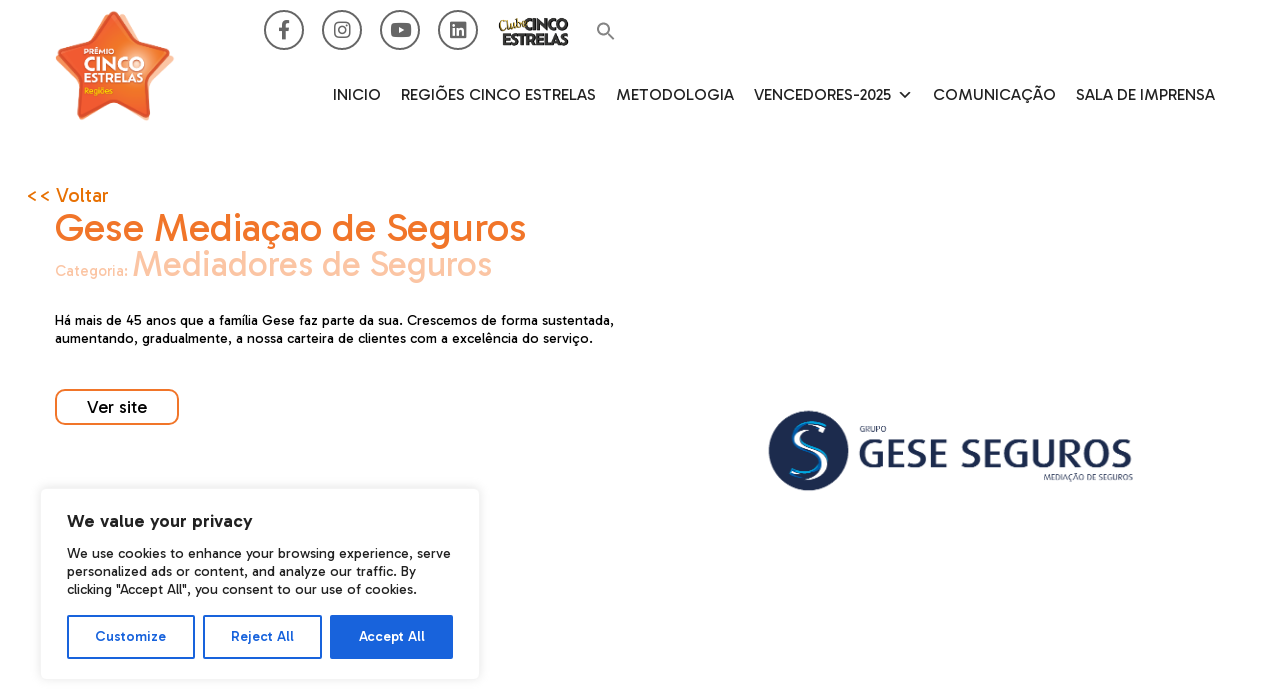

--- FILE ---
content_type: text/html; charset=UTF-8
request_url: https://r.cinco-estrelas.pt/wp-admin/admin-ajax.php?action=fm_init_cookies&method=POST&dataType=json&form_ids%5B0%5D=6
body_size: -49
content:
[{"form_id":"6","field_validation_value":"bd736efb144d599cf463541431fbf5c4"}]

--- FILE ---
content_type: text/css
request_url: https://r.cinco-estrelas.pt/wp-content/themes/cinco-estrelas/style.css?ver=6.8.3
body_size: 10223
content:
/*!
Theme Name: cinco-estrelas
Theme URI: http://cinco-estrelas.pt/
Author: Imagine Virtual
Author URI: http://imaginevirtual.com
Description: Description
Version: 1.0.0
License: Protected private property
License URI: http://cinco-estrelas.pt/termos-e-condicoes/
Text Domain: cinco-estrelas
Tags:

cinco-estrelas is based on Underscores http://underscores.me/, (C) 2012-2016 Automattic, Inc.
Underscores is distributed under the terms of the GNU GPL v2 or later.

Normalizing styles have been helped along thanks to the fine work of
Nicolas Gallagher and Jonathan Neal http://necolas.github.io/normalize.css/
*/


/*--------------------------------------------------------------
>>> TABLE OF CONTENTS:
----------------------------------------------------------------
# Normalize
# Custom
# Media Queries
# Clearfix
--------------------------------------------------------------*/


/*--------------------------------------------------------------
# Normalize
--------------------------------------------------------------*/

html {
    font-family: sans-serif;
    -webkit-text-size-adjust: 100%;
    -ms-text-size-adjust: 100%;
}

body {
    margin: 0;
}

article,
aside,
details,
figcaption,
figure,
footer,
header,
main,
menu,
nav,
section,
summary {
    display: block;
}

audio,
canvas,
progress,
video {
    display: inline-block;
    vertical-align: baseline;
}

audio:not([controls]) {
    display: none;
    height: 0;
}

[hidden],
template {
    display: none;
}

a {
    background-color: transparent;
    color: #E77002;
}

a:active,
a:hover {
    outline: 0;
}

abbr[title] {
    border-bottom: 1px dotted;
}

b,
strong {
    font-weight: bold;
}

dfn {
    font-style: italic;
}

h1 {
    font-size: 2em;
    margin: 0.67em 0;
}

mark {
    background: #ff0;
    color: #000;
}

small {
    font-size: 80%;
}

sub,
sup {
    font-size: 75%;
    line-height: 0;
    position: relative;
    vertical-align: baseline;
}

sup {
    top: -0.5em;
}

sub {
    bottom: -0.25em;
}

img {
    border: 0;
}

svg:not(:root) {
    overflow: hidden;
}

figure {
    margin: 1em 40px;
}

hr {
    box-sizing: content-box;
    height: 0;
}

pre {
    overflow: auto;
}

code,
kbd,
pre,
samp {
    font-family: monospace, monospace;
    font-size: 1em;
}

button,
input,
optgroup,
select,
textarea {
    color: inherit;
    font: inherit;
    margin: 0;
}

button {
    overflow: visible;
}

button,
select {
    text-transform: none;
}

button,
html input[type="button"],
input[type="reset"],
input[type="submit"] {
    -webkit-appearance: button;
    cursor: pointer;
}

button[disabled],
html input[disabled] {
    cursor: default;
}

button::-moz-focus-inner,
input::-moz-focus-inner {
    border: 0;
    padding: 0;
}

input {
    line-height: normal;
}

input[type="checkbox"],
input[type="radio"] {
    box-sizing: border-box;
    padding: 0;
}

input[type="number"]::-webkit-inner-spin-button,
input[type="number"]::-webkit-outer-spin-button {
    height: auto;
}

input[type="search"]::-webkit-search-cancel-button,
input[type="search"]::-webkit-search-decoration {
    -webkit-appearance: none;
}

fieldset {
    border: 1px solid #c0c0c0;
    margin: 0 2px;
    padding: 0.35em 0.625em 0.75em;
}

legend {
    border: 0;
    padding: 0;
}

textarea {
    overflow: auto;
}

optgroup {
    font-weight: bold;
}

table {
    border-collapse: collapse;
    border-spacing: 0;
}

td,
th {
    padding: 0;
    vertical-align: -webkit-baseline-middle;
}


/*--------------------------------------------------------------
# Custom main site
--------------------------------------------------------------*/

body {
    background: #ffffff;
    font-family: 'Roboto Condensed', sans-serif;
    color: #1c1c1c;
}

h1,
h2,
h3,
h4,
h5,
h6,
p,
span,
div {
    font-family: 'Roboto Condensed', sans-serif;
    font-size: 15px;
    line-height: 135%;
    margin-bottom: 0;
}

h3 {
    font-size: 30px;
    text-transform: uppercase;
    color: #E77002;
}

h5 {
    font-weight: bolder;
    border-bottom: 1px solid;
    padding-bottom: 8px;
}

table tbody,
table tfoot,
table thead {
    background: none;
    border: none;
}

section {
    width: 100%;
    /* background: white; */
}

.page-template-page-conceito .site

/* , .page-template-page-metodologia .site */
    {

    min-height: 175px;
}

.page-template-page-vencedores .site,
.page-template-page-comunicacoes .site,
.page-template-page-comunicacao .site,
.single-noticia .site,
.single-vencedor .site {

    min-height: 92px;
}

/* .home .site {
    min-height: 150px;    
    height: 150px;
} */

/* .page-template-page-metodologia .site {
    height: 150px;
} */

.home .post-password-form {
    display: none;
}

.imgce {
    background: #d6d6d6;
    border: 2px dashed #bdbdbd;
    width: 100%;
    height: 300px;
}

.site-header {
    background: rgba(28, 28, 28, .98);
    position: fixed;
    width: 100%;
    z-index: 10000;
    height: 150px;
}

.wrapper {
    width: 100%;
    max-width: 1280px;
    margin: 0 auto;
    height: 150px;
}


.custom-logo-link {
    float: left;

    text-align: center;
}

.site-branding {
    z-index: 1001;
}


.site-branding img {
    width: 100%;
    max-width: 180px;
    margin-top: 10px;
    margin-bottom: 10px;
    text-align: center;
}

.head-title {
    text-align: center;
    margin-top: 20%;
}

.main-navigation {
    position: relative;
    z-index: 1000;
}

.nav-menu {
    list-style: none;
    float: right;
}

.nav-menu li {
    float: left;
}

.nav-menu li a {
    color: white;
    border-left: 1px solid;
    font-size: 16px;
    text-transform: uppercase;
    padding: 0 10px;
    border-color: white;
}

.nav-menu li:first-child a {
    border-left: none;
}

.current-menu-item a {
    color: #E77002 !important;
    font-weight: bolder;
}

a:focus,
a:hover {
    color: #1c1c1c;
}

.menu-menu-1-container {
    bottom: 20%;
    position: absolute;
    right: 2.5%;
}

.menu-mobile span {
    font-size: 30px;
    color: white;
    margin-top: 35px;
    text-align: center;
    width: 100%;
    display: none;
    cursor: pointer;
}

/* Menu 2024 */
/* Navigation
--------------------------------------------- */
.main-navigation {
	display: block;
	width: 100%;
}

.main-navigation ul {
	display: none;
	list-style: none;
	margin: 0;
	padding-left: 0;
}

.main-navigation ul ul {
	box-shadow: 0 3px 3px rgba(0, 0, 0, 0.2);
	float: left;
	position: absolute;
	top: 100%;
	left: -999em;
	z-index: 99999;
}

.main-navigation ul ul ul {
	left: -999em;
	top: 0;
}

.main-navigation ul ul li:hover>ul,
.main-navigation ul ul li.focus>ul {
	display: block;
	left: auto;
}

.main-navigation ul ul a {
	width: 200px;
}

.main-navigation ul li:hover>ul,
.main-navigation ul li.focus>ul {
	left: auto;
}

.main-navigation li {
	position: relative;
}

.main-navigation a {
	display: block;
	text-decoration: none;
}

/* Small menu. */
.menu-toggle,
.main-navigation.toggled ul {
	display: block;
}

@media screen and (min-width: 1170px) {

	.menu-toggle {
		display: none;
	}

	.main-navigation ul {
		display: flex;
	}
}


/* SEARCH */
.searchform {
    z-index: 1003;
    position: relative;
    margin-top: 10px;
    width: 80%;
    float: right;
}

#s:focus {
    width: calc(94% - 20px);
    max-width: 450px;
    float: left;
    background: none;
    border-bottom: none;
    margin: 5px 0 0 45%;
    transition: 0.5s;
}

#s {
    width: calc(100% - 20px);
    max-width: 13%;
    float: left;
    background: none;
    border-bottom: none;
    margin: 5px 0 0 82%;
    transition: 0.5s;
}

.lupa {
    width: 20px;
    height: 20px;
    background: url(img/lupa.png);
    display: block;
    float: right;
    background-size: 100%;
    margin-top: 15px;

}

.cookie-message {
    font-size: 12px;
    position: fixed;
    background: rgba(53, 53, 53, 0.92);
    color: white;
    float: left;
    width: 100%;
    text-align: center;
    z-index: 2000;
    padding-top: 21px;
    bottom: 0;
}

#fvpp-close {
    display: none;
}

.cookie-message div {
    font-size: 12px;

}

.cookie-eater {
    color: #E77002;
}

.site-title {
    display: none;
}

.titulos {
    text-align: center;
    font-weight: bold;
    font-size: 4vh;
    color: #E77002;
}

.button {
    background: #E77002;
    text-transform: uppercase;
    padding: .85em 3em;
    margin: 0;
}

.search-submit {
    background: #202020;
    text-transform: uppercase;
    padding: .85em 3em;
    margin: 0;
    border: none;
    width: 100%;
    color: white;
}

.button-vencedor {
    color: white;
    width: 100%;
    background: #c1c1c1;

}

.button-vencedor:hover {

    background: #a0a0a0 !important;

}

.sub-titulo {
    font-size: 19px;
    color: #202020;
    margin-bottom: 10px;

}

.institucional {
    color: white !important;
    width: 100%;
    border: 2px solid #c1c1c1 !important;
    background: #c1c1c1;

}

.button:focus,
.button:hover {
    background: #d2d2d2;
}

.mailjet-subscribe {
    background: #31E8C5;
    text-transform: uppercase;
    padding: .85em 3em;
    width: 100%;
    border: none;
    margin-bottom: 25px;
    color: white;
}


[type=color],
[type=date],
[type=datetime-local],
[type=datetime],
[type=email],
[type=month],
[type=number],
[type=password],
[type=search],
[type=tel],
[type=text],
[type=time],
[type=url],
[type=week],
textarea {
    background: none;
    color: gray;
    border: none;
    border-bottom: 1px solid;
    box-shadow: none;
}

input::placeholder,
textarea::placeholder {
    color: gray;
}

input::-webkit-input-placeholder {
    /* Chrome/Opera/Safari */
    color: gray;
}

input::-moz-placeholder {
    /* Firefox 19+ */
    color: gray;
}

input:-ms-input-placeholder {
    /* IE 10+ */
    color: gray;
}

input:-moz-placeholder {
    /* Firefox 18- */
    color: gray;
}

.site-content {
    background: white;
}

/* Bloco inicial*/

.main-video {
    background-position: 50% 36%;
    background-size: cover;
    background-repeat: no-repeat;
    /* margin-top: -40px; */
    margin-bottom: 0px;
    padding-top: 170px;
}

.home .main-video {
    background-position: center center;
    background-size: cover;
    /* display: none; */
    /* padding-top: 110px; */
}

.main-video .texto-inicial {
    height: 50%;
    position: absolute;
}

.video-activo {
    /* height: 100vh!important; */
    /* height: 700px!important; */
}

.fundo-banner {
    padding: 31px 0 35px 0;
    /* background: rgba(31, 31, 31, 0.68); */
    margin-top: 25%;
    -webkit-transition: background-color .5s ease-in;
    -moz-transition: background-color .5s ease-in;
    transition: background-color .5s ease-in;
    width: 100%;
    z-index: -1;
    top: 0px;
    left: 0px;
    bottom: 0px;
    right: 0px;
    overflow: hidden;
}

.secondary-banner {
    position: absolute;
    width: 100%;
    margin-top: 0;
    height: 600px;
    background: url(img/fundo_banner.png);
    background-size: 100%;
    background-position-x: center;
    background-position-y: 180px;
    background-repeat: no-repeat;
    background: none;
}

.home-banner {
    margin-top: 0;
}

.main-video p {
    text-align: center;
    color: white;
    font-size: 30px;
    font-weight: lighter;
    line-height: 1;
}

.main-video p em {
    font-size: 48px;
    color: #1ABC9C;
    font-family: 'Satisfy', cursive;
}

.slider,
.slider>div {
    height: 800px;
}

.info-img {
    width: 100%;
    max-width: 800px;
    margin: 10px auto 30px;
}

.frase-video {
    padding: 0 20px;
    font-size: 48px;
    color: #1ABC9C;
    z-index: 1000;
    position: absolute;
    top: 40%;
    left: 50%;
    transform: translateX(-50%) translateY(50%);
    background: rgba(0, 0, 0, 0.61);
    padding: 25px;
    width: 100%;
}

.info-video {
    bottom: -950px;
    max-width: 650px !important;
}

.animacao_inicial {
    margin-top: 10%;
    -webkit-animation-name: fade_main;
    -webkit-animation-duration: 2s;
    animation-name: fade_main;
    -webkit-animation-delay: 7s;
    /* Safari 4.0 - 8.0 */
    animation-duration: 2s;
    animation-delay: 7s;
    animation-fill-mode: forwards;
}
@-webkit-keyframes fade_main {
    from {
        opacity: 1
    }

    to {
        opacity: 0
    }
}
@keyframes fade_main {
    from {
        opacity: 1
    }

    to {
        opacity: 0
    }
}
.frase_1 {
    text-align: right;
    font-size: 2rem;
    color: white;
    z-index: 5000;
    margin-top: 365px;
    font-weight: normal;
    text-transform: uppercase;
}
.frase_2 {
    text-align: left;
    font-size: 2rem;
    color: white;
    z-index: 5000;
    margin-top: 365px;
    font-weight: normal;
    text-transform: uppercase;
}
.frase_1 p {
    text-align: right;
    color: white;
    z-index: 5000;
    line-height: 1;
    font-weight: normal;
    text-transform: uppercase;
}
.frase_2 p {
    text-align: left;
    color: white;
    z-index: 5000;
    line-height: 1;
    font-weight: normal;
    text-transform: uppercase;
}
.frase_2 strong {
    text-align: left;
    z-index: 5000;
    line-height: 1;
    text-transform: uppercase;
}
.top-direito {
    text-align: left;
    font-size: 2.5rem;
    color: white;
    display: block;
    font-weight: bolder;
    margin-top: 254px;
    word-break: break-all;
}
.alinhamento {
    width: 100%;
    max-width: 1280px;
    margin: 0 auto;
    padding: 25px;
    justify-content: center;
}

.alinhamento2 {
    width: 100%;
    max-width: 1280px;
    margin: 0 auto;
    padding: 0 25px;
}
.justify_text {
    text-align: justify;
    padding: 0 20px;
}
.title_lightb {
    margin-top: 60px;
}
.clube_ce {
    color: white;
}
.clube_ce .grid-x {
    padding: 50px;
}
.clube_logo {
    width: 28vh;
    float: right;
    margin: 0 30px;
}
.clube_info {
    margin-top: 55px;
}
.clube_info p {
    font-size: 18px;
}
/* NOTICIAS */
.noticias-main {
    background: #EBECEC;
}
/*--------------------------------------------------------------
# FRASE GENERICA
-------------------------------------------------------------*/
.generic p {
    text-align: center;
    font-size: 18px;
    text-transform: uppercase;
    color: #1C1C1C;
    max-width: 900px;
    margin: 0 auto;
}
.generic p em {
    color: #1ABC9C;
    font-style: initial;
}
.content_block {
    margin: 0 auto;
    padding: 10px 40px;
    /*  background: white; */
}

/*--------------------------------------------------------------
# ZONA DUPLA
--------------------------------------------------------------*/

.dual_links {
    padding: 0;
}
.dual_one {
    background: #20D3B0;
    padding-bottom: 100px;
}
.dual_two {
    background: #007070;
    padding-bottom: 100px;
}
.premio_ce {
    width: 50% !important;
    height: 35vh;
    margin: 0 auto;
    background-size: 100% !important;
    background-repeat: no-repeat;
}
.link_site {
    margin-top: 5%;
    text-align: center;
}

.link_img {
    background: #cacaca;
    width: 100%;
    max-width: 300px;
    height: 300px;
    margin: 0 auto;
    display: block;
}

/*--------------------------------------------------------------
# TESTEMUNHOS
------------------------------------------------------------*/
.image_mosaic {
    padding: 0;
    background: #2e2e2e;
}
.mosaic_one {
    background: #2d2d2d;
}
.mosaic_one em {
    color: #1ABC9C;
    text-transform: uppercase;
    font-weight: bolder;
}
.mosaic_two {
    background: #1ABC9C;
}
.mosaic_text {
    text-align: -webkit-left;

    color: white;
    font-style: italic;
    padding: 100px;
}
.testemunho {
    vertical-align: middle;
}
.img {
    width: 100%;
    background-position: center;
    background-size: cover;
}

/*--------------------------------------------------------------
# NOTICIAS
--------------------------------------------------------------*/
.noticias {
    padding: 50px;
    width: 80%;
    margin: 0 auto;
}
.noticia {
    padding: 1%;
}
.titulos_noticcias {
    padding: 80px 0;
}
.titulo_noticia {
    color: #424242;
    text-transform: uppercase;
    font-size: 1.3rem;
    margin: 10px 0 0px;
    font-weight: lighter;
    line-height: 1.4;
}

.detalhe-noticia {
    border-top: 1px solid #1c1c1c;
    padding: 20px 0 10px;
    text-align: justify;
}

.img_noticia {
    height: 250px;
}
.botao-noticias {
    margin: 10px auto;
    width: 111px;

}


/*--------------------------------------------------------------
# CLUBE
--------------------------------------------------------------*/
.botao-clube {    width: 165px;}

/*--------------------------------------------------------------
# SUGESTÃ•ES
--------------------------------------------------------------*/
.sugestoes {text-align: left;}
.space {  margin: 0 25px;}
.space_right {
    float: left;
    padding-right: 20%;
}
.space_left {
    float: right;
    padding-left: 20%;
}
/* Zona Escura ou Zona Clara*/
.dark-block {
    background: #d2d2d2 !important;
    padding: 40px 0;
}
.dark-block h1,
.dark-block h2,
.dark-block h3,
.dark-block h4,
.dark-block h5,
.dark-block h6,
.dark-block p,
.dark-block span,
.dark-block div {
    color: #424242;
}
.light_block {    background: white;}
.light_block h1,
.light_block h2,
.light_block h3,
.light_block h4,
.light_block h5,
.light_block h6,
.light_block p,
.light_block span,
.light_block div {
    color: #424242;
}
.light_block a {    color: #E77002;}
.icon-versus {
    padding: 17px 0;
    border: 1px solid #1C1C1C;
    border-radius: 50px;
    text-align: center;
    max-width: 60px;
    margin: 50% auto;
    display: block;
}

/*--------------------------------------------------------------
# PESQUISA
--------------------------------------------------------------*/
.entry-title-search {
    font-size: 30px;
    font-weight: bolder;
    color: #00b390;
}

.infografia-alinhamento {
    max-width: 700px;
    margin: 0 auto;

}

.infografia {
    color: #2D2D2D;
    padding: 10px 0;
    border: 1px solid white;
    text-align: center;
    font-weight: bolder;
    text-transform: uppercase;
}

.fase {
    background: #E77002;
    color: white;
    font-size: 34px;
    max-width: 285px;
    margin: 24px auto 0px;
}

.info_text {
    font-size: 30px;
    color: #424242;
}

.info_text2 {
    font-size: 20px;
    color: #424242;
}

.info_letra {
    font-size: 70px;
    color: #E77002;
    line-height: 1;
    margin-top: 40px;
}

.info_desc {
    font-size: 14px;
    padding-bottom: 28px;
    max-width: 335px;
    margin: 0 auto;
    line-height: 1;
}

.info_letra_desc1 {
    font-size: 23px;
    line-height: 1;
    height: 25px;
}

.info_letra_desc2 {
    font-size: 12px;
    height: 25px;
    color: #424242;
}

.info_percent1 {
    background: GRAY;
    color: white;
    font-size: 28px;
    padding: 5px 0;
}

.info_percent2 {
    background: #adadad;
    color: white;
    font-size: 28px;
    padding: 5px 0;
}

.mini_desc1 {
    font-size: 12px;
    min-height: 50px;
}

.tops {
    border: 1px solid;
    border-bottom: 0;
    padding-top: 16px;
    height: 0;
    margin-bottom: 100px;
    background: url(img/seta.png);
    background-repeat: no-repeat;
    background-position: center -4px;

}

.bottoms {
    border: 1px solid;
    border-top: 0;
    padding-top: 10px;
    height: 10px;
    margin-top: 20px;
    font-size: 13px;
    text-transform: uppercase;
    text-align: center;
    margin-bottom: 55px;
}

.bottoms span {
    font-size: 14px;
    margin: 15px auto;
}

.bottoms div {
    font-size: 15px;
    color: #424242;
}

.bottoms div span {
    font-size: 12px;
    color: #20d3b0;
}

.info_last {
    background: #E77002;
    color: WHITE;
    font-size: 16px;
    padding: 8px 0;
    margin-top: 50px;
}

/*--------------------------------------------------------------
# Menu MOBILE
--------------------------------------------------------------*/

.overlay {
    height: 100%;
    width: 0;
    position: fixed;
    z-index: 11999;
    top: 0;
    left: 0;
    background-color: rgb(0, 0, 0);
    background-color: rgba(0, 0, 0, 0.9);
    overflow-x: hidden;
    transition: 0.5s;
}

.overlay-content {
    position: relative;
    top: 5%;
    width: 100%;
    text-align: center;
    margin-top: 30px;
}

.overlay a {
    padding: 3px;
    text-decoration: none;
    font-size: 18px;
    color: #ffffff;
    display: block;
    transition: 0.3s;
    line-height: 2;
}

.overlay a:hover,
.overlay a:focus {
    color: #f1f1f1;
}

.overlay .closebtn {
    position: absolute;
    top: 0px;
    right: 51px;
    font-size: 55px;
}

.overlay ul li {
    float: left;
    width: 100%;
    text-align: left;
    margin: 0 54px;
    list-style: square;
    color: white;
}

.overlay .searchform {
    width: 100%;
    margin: 90px auto 0;
}

.overlay #s {
    border: 1px solid;
}

.overlay .searchform div {
    margin: 0 auto;
    width: 80%;
}

.mouse-icon {
    border: 2px solid #fff;
    border-radius: 16px;
    display: block;
    height: 50px;
    margin: -100px auto 50px;
    position: relative;
    width: 30px;
    z-index: 1001;
}

.mouse-icon .scroll {
    animation-delay: 0s;
    animation-duration: 1s;
    animation-iteration-count: infinite;
    animation-name: scrolling;
    animation-play-state: running;
    animation-timing-function: linear;
}

.mouse-icon .scroll {
    background: #fff none repeat scroll 0 0;
    border-radius: 10px;
    height: 10px;
    margin-left: auto;
    margin-right: auto;
    position: relative;
    top: 4px;
    width: 4px;
}



/*--------------------------------------------------------------
# FOOTER / RODAPÃ‰
--------------------------------------------------------------*/


.contacts-info {
    padding: 35px 10% 0 0;
}

.site-footer {
    border-top: 1px solid #adadad;
}



.footer ul {
    list-style: none;
    margin: 0;
}

.footer i {
    font-size: 40px;
    color: #424242;
    padding: 18px 22px;
    border-radius: 100px;
}

.newsletter {
    padding: 10px 10% 0 0;
}

.footer-button {
    width: 100%;
}

#custom_html-3,
.text-3 {
    list-style: none;
}

textarea[rows] {
    min-height: 50px;
    height: 50px;
    margin-bottom: 15px;
}

.titulo-footer {
    color: #424242;
    font-size: 20px;
    text-transform: uppercase;
    font-weight: bolder;
}

.titulo-parceiros {
    color: #424242;
    font-size: 20px;
    text-transform: uppercase;
    font-weight: bolder;
    text-align: center;
    padding-bottom: 25px;
}

.img_parceiro {
    width: 185px;
    margin: 0 auto;
}



.slider-background {
    position: absolute;
    z-index: -1;
    top: 0px;
    left: 0px;
    bottom: 0px;
    right: 0px;
    overflow: hidden;
    margin: 0;

}

.links-rodape {
    margin-top: 20px;
}

.outras-paginas {
    font-size: 20px;
    font-weight: bolder;
    color: #424242;
}


.titulo-mapa {
    font-size: 16px;
    font-weight: bolder;
    line-height: 1;
}

.link-column li {
    float: left;
    border-left: 1px solid gray;
    padding: 0 11px;
    line-height: 1;
}

.link-column li:first-child {
    border-left: none;
    padding-left: 0;
}

.socials {
    padding: 30px 0 45px 0;
}

.socials li {
    height: 85px;
    width: 85px !important;
    border: 3px solid #424242;
    border-radius: 50px;
    float: left;
    margin: 10px auto;
    text-align: center;
    font-size: 48px;
}

.partners {
    margin: 0 auto;
    padding: 0px;
}

.site-info {
    background: #424242;
    padding: 10px;
    color: white;
}

.site-links {
    padding: 15px 0;
    max-width: 935px;
    margin: 0 auto;
}

.site-links ul {
    list-style: none;
    margin: 0 auto;
    font-size: 13px;
    text-align: center;
    float: left;
    line-height: 1;
}

.site-links ul li {
    float: left;
    margin: 0 2px;
    border-left: 1px solid white;
    padding: 0 6px 0 8px;
    line-height: 1;
}

.site-links ul li:first-child {
    border-left: none;
}

.menu-permalinks-container {
    margin-left: 10%;
}

.brand {
    float: none !important;
    margin: 0 auto;
    color: #888888;
}


/*--------------------------------------------------------------
# Vencedores
--------------------------------------------------------------*/

.main-vencedor {
    height: 150px;
}

.vencedor-div>ul>li {
    height: 170px;
    display: flex;
    flex-direction: column;
    justify-content: center;
}

.vencedor-div ul li img {
    margin: 0 auto;
}

.drop-menu-down-0,
.drop-menu-down-1,
.drop-menu-down-2,
.drop-menu-down-3,
.drop-menu-down-4 {
    font-size: 16px;
    font-weight: 300;
    text-transform: uppercase;
    color: #c1c1c1;
    padding: 6px 15px;
    position: relative;
    border: 1px solid #c1c1c1;
    cursor: pointer;
    /* max-height: 35px; */
    /* margin-bottom: 5px; */
    text-align: center;

}

ul#todos-tabs,
ul#marcas-tabs,
ul#categorias-tabs,
ul#distritos-tabs {
    display: none;
    width: 100%;
    z-index: 1000;
    max-height: 200px;
    overflow-y: auto;
    overflow-x: hidden;

}

.option-selected {
    background: #c1c1c1;
    color: white !important;
}

.vencedor-div {
    float: left;
    border: 1px solid #c1c1c1;
    text-align: center;
    margin-top: 15px;
}

.vencedor-div ul {
    list-style: none;
    margin: 0;
}

.tab-anos {
    margin-right: 10px;
}

.tab-titulo {
    margin-top: 40px;
    border-bottom: 1px solid gainsboro;
    text-transform: uppercase;
    padding: 0 !important;
}

ul#todos-tabs li,
ul#vencedores-tabs li,
ul#marcas-tabs li,
ul#distritos-tabs li,
ul#categorias-tabs li {
    float: none;
}

.filters .select-titulos {
    text-align: right;
    padding-right: 10px;
}

.map {
    margin: 0 auto;
    width: 588.594px;
    height: 600px;
    background: url('img/Ativo72.png');
    background-position: -118px -178px;
    background-size: 165.2%;
}

.select-titulos {
    font-weight: bolder;
    font-size: 30px;
    color: #E77002;
    margin-bottom: 0;
    padding: 0;
}

.select-vencedores {
    width: 90%;
    margin: 1% 5%;
    border: 1px solid #20d3b0;
    color: #20d3b0;
    padding: 6px 30px;
}

.tabs-content {
    border: none;
    padding-bottom: 15px;
    background: none;
}

.tabs-content .active {
    display: block;
    padding: 0;
}

.titulo-vencedor {
    font-weight: 400;
    font-size: 30px;
}

.wp-video {
    max-width: 100%;
    height: auto;
    width: 100%;
    padding: 0px 5%;
    margin: 0 auto;
    display: block;
}



/*--------------------------------------------------------------
# Slideshow
--------------------------------------------------------------*/

.premio-slideshow {
    width: 100%;
}


/*--------------------------------------------------------------
# AnimaÃ§Ã£o Fade
--------------------------------------------------------------*/

.fade {
    -webkit-animation-name: fade;
    -webkit-animation-duration: 1.5s;
    animation-name: fade;
    animation-duration: 1.5s;
}

@-webkit-keyframes fade {
    from {
        opacity: .4
    }

    to {
        opacity: 1
    }
}

@keyframes fade {
    from {
        opacity: .4
    }

    to {
        opacity: 1
    }
}

.video-background {
    width: 100%;
    height: 100%;
    /* position: relative; */
}

.video-homepage-2 {
    z-index: 1000 !important;
}

.video-homepage-2 {
    /* top: -93px!important; */
}

.desktop {
    display: flex!important;
}

.mobile {
    display: none!important;
}


/*--------------------------------------------------------------
# Custom Premio site
--------------------------------------------------------------*/


/*--------------------------------------------------------------
# Custom Portugal site
--------------------------------------------------------------*/


/* Bloco Apps */

.blocoApps {
    padding: 60px 0;
}

.blocoApps div {
    width: 100%;
    margin: 0 auto;
}

.blocoApps p {
    text-align: justify;
    font-size: 16px;
    font-weight: normal;
    color: #1C1C1C;
    padding: 40px;
    height: max-content;
    width: 100%;
}

p.apple {
    text-align: right;
    /* padding: 20%; */
}

p.android {
    text-align: left;
    padding: 20%;
}

.apple_icon {
    width: 180px;
    margin-top: 20px;
}

.google_icon {
    width: 180px;
    margin-top: 20px;
}

.votacao {
    margin: 0 auto;
    padding: 20px;
    text-align: center;
}

.votacao-text {
    text-align: center;
}

.votacao-portugal {
    background: #1c1c1c;
}

.blocoVotacao p {
    text-align: center;
}

.banner-text {
    text-align: center;
    font-size: 35px;
    color: white;
    font-weight: bolder;
}


.vencedor-bloco-direito {
    /*  padding: 0 3%; */
    text-align: justify;
}

.distrito {
    font-size: 40px;
    margin-left: 10px;
}

.nome-vencedor {
    font-size: 18px;
    font-weight: bolder;
    color: #13e2ba;
    list-style: none;
    text-transform: uppercase;
}

.lista-categ-vencedor {
    text-transform: uppercase;
    line-height: 150%;
    font-weight: bold;
    color: #424242;
}

.titulos-vencedor {
    text-align: left;
    padding: 0;
    font-weight: bold;
    font-size: 40px;
    color: #E77002;
    margin: 0;
    line-height: 1;
}

.ficha-tecnica h4 {
    font-size: 20px;
    color: #1C1C1C;
    line-height: 1;
    padding: 2% 0 5%;
    text-transform: uppercase;
}

.vencedor-bloco-direito p {
    font-size: 16px;
    color: #1C1C1C;
}

.vencedor-bloco-esquerdo img {
    width: 100%;
    padding: 0px 5%;


    margin: 0 auto;
    display: block;

}

.vencedor-bloco-esquerdo img.pequena {
    max-width: 380px;
}


.ficha-tecnica-titulo {
    color: #E77002;
    font-size: 18px;
    text-transform: uppercase;
    float: left;
    margin-right: 4px;
}

.ficha-tecnica-info div {
    width: 100%;
    padding-bottom: 10px;
}

.ficha-tecnica-info span {
    font-size: 17px;
    color: #1C1C1C;
    line-height: 135%;
}

.comunicacao p {
    font-size: 24px;
    color: #1C1C1C;
    line-height: 1;
}

.comunication-buttons p a {
    text-transform: uppercase;
    padding: .85em 3em;
    width: 200px;
    color: white;
    margin: 10px auto;
    display: block;
    font-size: 18px;
    font-weight: 300;
    text-transform: uppercase;
    color: #c1c1c1;
    padding: 10px 15px;
    position: relative;
    border: 1px solid #c1c1c1;
    text-align: center;
    margin-bottom: 50px;

}

.comunication-buttons2 p a {
    text-transform: uppercase;
    padding: .85em 3em;
    color: white;
    margin-right: 10px;
    display: block;
    font-size: 18px;
    font-weight: 300;
    text-transform: uppercase;
    color: #c1c1c1;
    margin-top: 25px;
    padding: 8px 15px;
    position: relative;
    border: 1px solid #c1c1c1;
    float: left;

}

.imagens-comunicacao img {
    max-width: 300px;
    width: 100%;
}

.link-column a {
    font-size: 13px;
    line-height: 1;
    text-transform: uppercase;
    color: #3c3c3c;
    padding: 0;
}

p img.aligncenter {
    text-align: center;
}

/* comunicaÃ§Ã£o */

.tabs {
    border: none;
    margin-top: 0px;
    padding: 0px;
    -webkit-margin-before: 0;
    -webkit-margin-after: 0;
    -webkit-padding-start: 0;
}

.tabs-title>a {
    text-transform: uppercase;
    text-align: center;    
    font-size: 18px!important;
    color: black;
    border: 1px solid #F17529!important;
    padding: 10px 18px!important;
    display: block;
    margin: 15px auto;
    border-radius: 10px;
}

.tabs-title>a:hover {
    background: #F17529!important;
    color: white!important;
}

.tabs-title>a:focus,
.tabs-title>a[aria-selected=true] {
    text-decoration: underline;
    color: white;
    background: #F17529;
    border: 1px solid #F17529;
}

.tabs-panel {
    padding: 0;
    margin: 0;
    width: 100%;
}

.tabs::after,
.tabs::before {
    display: table;
    content: ' ';
    -ms-flex-preferred-size: 0;
    flex-basis: 0;
    -ms-flex-order: 1;
    order: 1;
    /* 
    margin-top: 8px; */
}

#temas-tabs a,
#todos-tabs a,
#ocs-tabs a,
#personalidades-tabs a {
    text-transform: uppercase;
    padding: .85em 3em;
    width: 100%;
    display: block;
    font-size: 18px;
    font-weight: 300;
    text-transform: uppercase;
    color: #c1c1c1;
    padding: 6px 15px;
    position: relative;
    border: 1px solid #c1c1c1;
    text-align: center;
}

#marcas-tabs::-webkit-scrollbar-track,
#categorias-tabs::-webkit-scrollbar-track,
#distritos-tabs::-webkit-scrollbar-track {
    -webkit-box-shadow: inset 0 0 6px rgba(0, 0, 0, 0.3);
    box-shadow: inset 0 0 6px rgba(0, 0, 0, 0.3);
    background-color: #F5F5F5;
}

#marcas-tabs::-webkit-scrollbar,
#categorias-tabs::-webkit-scrollbar,
#distritos-tabs::-webkit-scrollbar {
    width: 10px;
    background-color: #F5F5F5;
}

#marcas-tabs::-webkit-scrollbar-thumb,
#categorias-tabs::-webkit-scrollbar-thumb,
#distritos-tabs::-webkit-scrollbar-thumb {
    background-color: #dcdcdc;
}


.option-selected a {
    color: white !important;
}

#temas-tabs.tabs::after,
#temas-tabs.tabs::before,
#todos-tabs.tabs::after,
#todos-tabs.tabs::before,
#ocs-tabs.tabs::after,
#ocs-tabs.tabs::before,
#personalidades-tabs.tabs::after,
#personalidades-tabs.tabs::before {
    margin: 0 !important;
}

.temas-div {
    /* height: 170px; */
    display: inline-block;
    flex-direction: column;
    justify-content: center;
    /* 
    background: #c1c1c1; */
   /*  border: 1px solid #c1c1c1; */
    text-align: center;
    text-transform: uppercase;
    margin-top: 15px;
    -webkit-transition-duration: 0.5s;
    /* Safari */
    transition-duration: 0.5s;
}

/* .temas-div a {
    color: white !important;
    height: 170px;
    text-align: center;
    padding-top: 125px;
    display: block;
} */

.separador {
    background: url('img/barra.jpg');
    background-size: cover;
    height: 0px;
    width: 100%;
}

.separador2 {
    background: url('img/barra.jpg');
    background-size: cover;
    height: 0px;
    width: 50%;
    filter: invert(100%);
    -webkit-filter: invert(100%);
}

.imagens-comunicacao div {

    text-align: center;
    margin-bottom: 10px;
}

.comunicacao .cell {
    padding-top: 20px;
}

.wp-playlist {
    margin-top: 7px !important;
}

.fancybox-slide div.medium-4.cell {
    width: 40% !important;
}

.wp-playlist-light {
    background: white !important;
    border: 1px solid #c1c1c1 !important;
}

.mejs-container,
.mejs-container .mejs-controls,
.mejs-embed,
.mejs-embed body {
    background: #d2d2d2 !important;
}

.wp-playlist .wp-playlist-current-item img {
    display: none !important;
}

.site1 {
    text-align: center;
    padding-top: 25px;
}

.site2 {
    text-align: left;
    padding-top: 5px;
}

#menu-permalinks a,
.brand a {
    padding: 0;
    color: white;
}

#menu-permalinks li {
    line-height: 1;
}

.categoria-1-img {
    background: #adadad url(img/categories/Food&Beverage.svg);
    background-size: 65px;
    background-position: center;
    background-repeat: no-repeat;
}

.categoria-2-img {
    background: #adadad url(img/categories/FamilySupport.svg);
    background-size: 65px;
    background-position: center;
    background-repeat: no-repeat;
}

.categoria-3-img {
    background: #adadad url(img/categories/Beauty.svg);
    background-size: 65px;
    background-position: center;
    background-repeat: no-repeat;
}

.categoria-4-img {
    background: #adadad url(img/categories/Home.svg);
    background-size: 65px;
    background-position: center;
    background-repeat: no-repeat;
}

.categoria-5-img {
    background: #adadad url(img/categories/Leisure.svg);
    background-size: 65px;
    background-position: center;
    background-repeat: no-repeat;
}

.categoria-6-img {
    background: #adadad url(img/categories/Sports.svg);
    background-size: 65px;
    background-position: center;
    background-repeat: no-repeat;
}

.categoria-7-img {
    background: #adadad url(img/categories/Hotels.svg);
    background-size: 65px;
    background-position: center;
    background-repeat: no-repeat;
}

.categoria-8-img {
    background: #adadad url(img/categories/NaturalResources.svg);
    background-size: 65px;
    background-position: center;
    background-repeat: no-repeat;
}

.categoria-9-img {
    background: #adadad url(img/categories/Health.svg);
    background-size: 65px;
    background-position: center;
    background-repeat: no-repeat;
}

.categoria-10-img {
    background: #adadad url(img/categories/Services.svg);
    background-size: 65px;
    background-position: center;
    background-repeat: no-repeat;
}

.categoria-11-img {
    background: #adadad url(img/categories/Shopping.svg);
    background-size: 65px;
    background-position: center;
    background-repeat: no-repeat;
}

.categoria-12-img {
    background: #adadad url(img/categories/Heritage.svg);
    background-size: 65px;
    background-position: center;
    background-repeat: no-repeat;
}

.categoria-13-img {
    background: #adadad url(img/categories/Tecnology.svg);
    background-size: 65px;
    background-position: center;
    background-repeat: no-repeat;
}

.categoria-14-img {
    background: #adadad url(img/categories/Transportation.svg);
    background-size: 65px;
    background-position: center;
    background-repeat: no-repeat;
}

.temas-div:hover {
   /*  box-shadow: 0px 5px 9px #6f6f6f; */
    /*     background-color: #24b195; */
    -webkit-transition-duration: 0.5s;
    /* Safari */
    transition-duration: 0.5s;
}


ul.sub-menu {
    display: none;

    position: absolute;
    width: max-content;
    background: white;
    padding: 20px 0 0;
    margin: 0 0 0;
}

#primary-menu li:last-child ul.sub-menu {
    right: 0;
}

ul.sub-menu li {
    display: block;
    float: none;
}

ul.sub-menu li a {
    border: none;
    padding: 3px 10px;
    margin-bottom: 8px;
}

ul.sub-menu li a:hover {
    text-decoration: underline;
}

.video-background {
    display: block;
}

.image-background {
    display: none;
}

.slide-mobile {
    display: none;
}

.search-results .conferencia,
.search-results .noticia {
    border-bottom: none;
    padding: 0;

}
.is-menu.is-dropdown form {
    z-index: 90000;
}
/*--------------------------------------------------------------
# Media queries
--------------------------------------------------------------*/



@media only screen and (max-width: 1170px) {
    
    .desktop {
        display: none!important;
    }

    .mobile {
        display: flex!important;
        text-align: center;
    }
    .search-mobile {
        display: none;
    }

    .wrapper {
        width: 90%;
        height: 110px;
    }

    .titulos {
        font-size: 3.5vh;
    }

    .titulo_noticia {
        font-size: 1.2rem;
    }

    .main-vencedor {
        height: 0px;
    }

    .site-branding img {
        width: 100%;
    }

    .menu-mobile {
        position: absolute;
        right: 20px;
        top: 20px;
    }

    #menu_mobile ul.sub-menu {
        display: block;
        position: relative;
        padding: 0;
        background: none;
    }

    .menu-mobile span {
        display: block;
    }

   
    .generic p {
        line-height: 150%;
        padding: 0 5%;
        text-align: center;
        font-size: 13px;
    }

    .info-img {
        max-width: 150px;
        margin-top: 155px;
    }

    .map {
        display: none;
    }

    .banner-text {
        font-size: 30px;
        text-align: center;
    }

    .fundo-banner {
        margin-top: 0;
    }

    .wrapper {
        height: auto;
    }

    .site-branding {
        width: 90%;
        text-align: center;
    }

    .secondary-banner {
        background: none;
    }

    .content_block {
        width: 100%;
        padding: 0% 0px 0%;
    }

    .noticias {
        width: 100%;
        margin: 0 auto;
        padding: 25px;
    }

    .mosaic_two {
        height: 45vh;
    }

    .mosaic_text {
        text-align: -webkit-left;
        color: white;
        font-style: italic;
        padding: 75px 30px;
    }

    .footer {
        width: 100%;
        padding: 25px;
    }

    /* */

}



@media only screen and (max-width: 768px) {
    
    .desktop {
        display: none;
    }

    .mobile {
        display: block;
        text-align: center;
    }
    .slider-background {
        display: none;
    }

    .page-template-page-conceito .site,
    .page-template-page-metodologia .site {
        min-height: 120px;
    }


    .main-video {
        background-size: 185%, cover !important;
    }

    #s {
        width: calc(100% - 20px);
        max-width: 80%;
        float: left;
        background: none;
        border-bottom: none;
        margin: 5px 0 0 0%;
        transition: 0.5s;
    }
}

@media only screen and (max-width: 667px) {
    .video-homepage-2 {
        left: -95% !important;
    }

    .slide-mobile {
        display: block;
    }

    #s,
    #s:focus {
        width: calc(100% - 20px);
        max-width: 300px;
        float: left;
        background: none;
        border-bottom: none;
        margin: 5px 0 0 0%;
        transition: 0.5s;
    }

    .site-branding img {
        width: 100%;
        max-width: 100px;
        margin-top: 10px;
        margin-bottom: 10px;
        text-align: center;
    }

    .side-text-wrapper,
    .side-image>div {
        height: 50vh;
    }


    .overlay .searchform {
        margin: 10px auto 0;
    }

    .desktop {
        display: none;
    }

    .mobile {
        display: block;
        text-align: center;
    }

    .blocoApps {
        padding: 30px 0;
    }

    .info-img {
        max-width: 150px;
        /* margin: 30% auto 5%; */
    }

    .main-video p {
        font-size: 17px;
    }

    .main-video p em {
        font-size: 20px;
    }

    .light_block {
        padding: 20px 0;
    }

    .titulos {
        padding: 0;
    }

    p.apple,
    p.android {
        padding: 8% 10%;
        text-align: center;
    }

    .img_noticia {
        height: 180px;
    }

   


    .link-column li {
        border: none;
        background: rgb(7, 187, 157);
        color: white;

        margin: 10px;
        padding: 10px;
    }

    .space_left,
    .space_right {
        padding: 0;
    }

    .clube_logo {
        padding: 0 10% 10%;
        float: none;
        width: 85%;
    }

    .footer i {
        font-size: 38px;
    }

    .socials li {
        height: 80px;
        width: 80px !important;
        font-size: 38px !important;
    }

    .frase_1,
    .frase_2 {
        display: none;
    }

    .link-column a {
        font-size: 14px;
        line-height: 1;
        text-transform: uppercase;
        font-weight: bolder;
        color: white;
        text-align: center;
        padding: 0;
    }

    .site2 {
        text-align: center;

    }

    .link-column li:first-child {
        padding-left: 10px;
    }

    .current-menu-item a {
        color: white !important;
        font-weight: bolder;
        text-decoration: underline;
    }

    .clube_info {
        margin: 0 auto;
    }

    .botao-clube {
        margin: 10px auto;
    }

    .newsletter {
        padding: 25px 0 0 0;
    }

}

@media only screen and (max-width: 603px) {
    .space {
        margin: 0;
    }

    .custom-logo-link {
        margin: 0 auto;
        float: inherit;
    }

    .menu-mobile span {
        margin-top: 18px;
    }

    .main-video {
        background-size: 450%, cover !important;
        /* display: none; */
    }

    .video-background {
        display: none;
    }

    .image-background {
        display: block;
        height: 636px;
    }

    .main-video .texto-inicial {
        display: none;
    }
}

/*--------------------------------------------------------------
# Clearfix
--------------------------------------------------------------*/
.clearfix:after {
    content: " ";
    visibility: hidden;
    display: block;
    height: 0;
    clear: both;
}

/* DESIGN 2024 */
.container{
    max-width: 1170px;
    margin:0 auto;
    display: block;
}

.main-color{color:#F17529;}
.secondary-color{color:#FBC5A4;}

/* DESIGN 2024 */
/* Header 2024 */
.site-header-2024{
    background: rgba(255, 255, 255, 1);
    position: fixed;
    width: 100%;
    z-index: 10000;
    height: 130px;
    top: 0;
}
#search-menu{
    float: right;
    margin-top: 10px;
}
.search-icon-path{ fill:#F17529;}
#primary-menu {margin-top: 5px;}
.site-header-2024 .nav-menu li a {
    color: black;
    font-family: 'Gabarito', sans-serif;
}
/* DESIGN 2024 */
.container{
    max-width: 1170px;
    margin:0 auto;
    display: block;
}
.main-color{color:#F17529;}
.secondary-color{color:#FBC5A4;}

/* Página Listagem Vencedores */
.seccao-intro-listagem-vencedores{
    padding:60px 0;
    /* background-color: #F7F7F7; */
    background-color: rgb(241 241 241 / 50%);
    margin-bottom: 30px;
}
.vencedores-listagem-titulos span{
    font-family: 'Gabarito', sans-serif;
    font-size: 120px;
    line-height: .95;    
}
.vencedores-listagem-intro p{
    font-family: 'Gabarito', sans-serif;
    font-size:16px;
    color:#000000;
    margin: 20px 0;
} 
.vencedores-listagem-imagem{
    display: flex;
    justify-content: center;
    flex-direction: column;
}
.btn-v24{
    border: 1px solid #F17529!important;
    border-radius: 10px;
    font-family: 'Gabarito', sans-serif;
    font-size: 16px!important;
    padding: 15px!important;
    text-align: center!important;
    color: black!important;
    height: 52px!important;
    min-height: 52px;
    display: flex;
    justify-content: center;
    text-transform: uppercase;
}
.page-template-page-vencedores-2024 .tabs-title>a {
    font-size: 16px;
    color: black!important;
    text-transform: uppercase;
    text-align: center;
    margin: 0px 6px 10px 0px;
    padding: 8px;
    border: 1px solid #F17529!important;
    border-radius: 10px;
}
.vencedor-titulo{
    font-family: 'Gabarito', sans-serif;
    font-size: 60px;
    color:#A8A8A8;
    padding-top: 30px;
}
.tema-fundo{
    width: 185px;
    border-radius:50% ;
    height: 185px;
    text-align: center;
    display: flex;
    border: 5px solid #F7F7F7;
    justify-content: center;
    align-items: center;
    position: relative;
    background-position: center!important;
    background-size: 60%!important;    
    background-repeat: no-repeat!important;
}
.distritos-div{
    text-align: center;
    margin-bottom: 25px;
}
.vencedor-fundo{
    width: 185px;
    border-radius:50% ;
    height: 185px;
    text-align: center;
    display: flex;
    border: 5px solid #F7F7F7;
    justify-content: center;
    align-items: center;
    position: relative;
    background-position: center!important;
    background-size: contain!important;
    background-repeat: no-repeat!important;
    margin: 0 auto;
}
.tema-vencedor-link{
    text-align: center;
    margin: 10px auto;
    color:black;
    font-family: 'Gabarito', sans-serif;
    font-weight: 600;
}
.vencedor-fundo:hover .numeros-vencedor{    
    opacity: 1;
    transition: all 1s;
    display: flex;
    flex-direction: column;
}
.numeros-vencedor{
    opacity: 0;
    position: absolute;
    top: 0;
    background: rgb(0 0 0 / 80%);
    border-radius: 50%;
    width: 100%;
    height: 100%;
    padding: 10px;
    display: flex;
    justify-content: center;
    align-items: center;
    transition: all 1s;
    flex-direction: column;
}
.btn-categ-vencedor{
    font-weight: bolder;
    margin-bottom: 5px;
    font-size: 18px;
    color: white;
}
.btn-vencedor{
    color: white!important;
    border: 1px solid;
    margin-top: 4px;
    border-radius: 5px;
    padding: 6px;
    font-size: 11px;
}
/* Página Vencedor 2024 */
.seccao_vencedor {
    padding: 35px 0 100px;
    min-height: 575px;
    background-position: center, center bottom;
    background-size: 2560px, 0%;
    background-repeat: no-repeat;
}
.vencedor-nome{
    font-family: 'Gabarito', sans-serif;
    font-size:75px;
    color:#F17529;
    line-height: 1;
}
.vencedor-subtitulo{
      font-family: 'Gabarito', sans-serif;
    font-size:40px;
    color:#FBC5A4;
    line-height: 1;
}
.vencedor-introducao{margin:30px 0 20px;}
.vencedor-introducao p{
    font-family: 'Gabarito', sans-serif;
    font-size:14px;
    color:#000000;
}
.vencedor-morada{margin-bottom: 15px;}
.vencedor-morada strong{color:#F17529;font-size:16px;}
.vencedor-morada p{color:#A8A8A8;font-size:14px; font-family: 'Gabarito', sans-serif;}
.vencedor-telefone{color:#A8A8A8;font-size:14px; font-family: 'Gabarito', sans-serif;}
.vencedor-email{color:#A8A8A8;font-size:14px; font-family: 'Gabarito', sans-serif;}
.vencedor-telefone strong, .vencedor-email strong{color:#F17529;} 
.vencedor-telefone a, .vencedor-email a{color:#A8A8A8;font-size: 16px;} 
.vencedor-telefone a:hover, .vencedor-email a:hover{color:#000000;} 
.vencedor-redes{
    display: flex;
    flex-direction: row;
    gap:10px;
    margin: 10px 0px;
}
.vencedor-social{
color:#F17529!important;
font-size:16px!important;
margin:5px 0;
}
.vencedor-social img{
    max-width: 50px;
}
.vencedor-website-btn {
    border: 2px solid #F17529;
    border-radius: 10px;
    padding: 6px 30px;
    color: black;
    font-size: 18px;
    display: block;
    width: fit-content;
    margin: 21px 0;
}
.vencedor-align-right-img{
    display: flex;
    justify-content: center;
    align-items: center;
}
.seccao_colunas{
    background-color: #EDEDED;
    padding:35px 0;
}
.grelha_colunas{
    display: flex;
    justify-content: space-evenly;    
}
.valor_coluna{color:#F17529; font-size:60px;   font-family: 'Gabarito', sans-serif;text-align: center;}
.feature_coluna{background-color: #F17529;width: 100px;height:3px;display: block;margin:5px auto;}
.campo_coluna{color:#FBC5A4; font-size:28px;   font-family: 'Gabarito', sans-serif;text-align: center;    max-width: 240px;line-height: 1;    margin: 0 auto;}
.vencedores_testes{
    margin: 35px 0 0;
    text-align: center;
}
.vencedores_testes p{ font-family: 'Gabarito', sans-serif; }
.vencedores_testes p strong{    font-family: 'Gabarito', sans-serif;color:#F17529;}
.seccao_informacao{padding:75px 0;background-color: white;}
.seccao_informacao_titulo{ 
    font-family: 'Gabarito', sans-serif;
    font-size:60px;
    color:#A8A8A8;
    text-align: center;
}
.seccao_informacao_texto{margin:30px 0;}

.seccao_informacao_texto p{
    font-family: 'Gabarito', sans-serif;
    font-size:14px;
    color:#000000;
    text-align: justify;
}
.seccao_video{ padding:45px 0;background-color: #f3f3f3;}
.seccao_slider{
    padding:45px 0;background-color: #f3f3f3;
    min-height: 500px;
}
.slide-imagem img{
    height: 100%;
    width: fit-content;
    margin: 0 auto;
}

.wp-video{
    margin: 0 auto;
}
.video-container {
    position: relative;
    padding-bottom: 56.25%; /* Proporção 16:9 */
    height: 0;
    overflow: hidden;
    max-width: 100%;
}

.video-container iframe {
    position: absolute;
    top: 0;
    left: 0;
    width: 100%;
    height: 100%;
}
@media screen and (max-width: 1170px) {  
    .site-header {
        height: 100px;
        top: 0;
    }
    .menu-toggle {
        position: absolute;
        top: 18px;
        right: 15px;
        border: 0;
        background: #c9c9c9;
        color: #ffffff;
        font-weight: 400;
        font-size: 19px;
        z-index: 1;
        border-radius: 0;
        padding: 5px 0px;
        width: 46px;
    }      
    .fa-times {display: none !important;}      
    .toggled .fa-bars, .toggled .burguer {display: none;}      
    .toggled .fa-times {
        display: block !important;
        padding: 0px 15px;
        border: 0;
    }    
    #primary-menu {
        position: fixed;
        bottom: 0;
        top: 125px;
        z-index: 1;
        left: 50%;
        width: 97%;
        margin: 0 auto;
        transform: translateX(-50%);
        background: #ffffff;
        height: fit-content;
        box-shadow: 1px 1px 6px #c1c1c1;
    }    
    #primary-menu li {
        background: #202020;
        text-align: center;
        display: block;
        clear: both;
        width: 100%;
        padding: 10px;
        height: auto;
        justify-content: center;
    }
    .nav-menu li a { border-color: #202020;}    
    .main-navigation a {
        color: black;
        padding: 0.5rem;
        font-size: 18px;
        text-align: center;
        float: unset;
        margin: 0px;
        font-weight: bold;
    }
    .seccao_vencedor {
        padding: 20px 0 0;
        min-height: unset;
        background-position: center;
        background-size: 0;
        background-repeat: no-repeat;
    }
    .vencedor-conteudo{
        padding: 0 15px 0;
    }
    .grelha_colunas {
        flex-direction: row;
        flex-wrap: wrap;
        display: flex;
    }
    .coluna {
        width: 50%;
    }
    .vencedores_testes, .seccao_informacao_texto {
        padding: 0 25px;
    }
    /* VENCEDORES */
    .vencedor-titulo {font-size: 39px;}
    .vencedor-fundo {
        width: 150px;
        height: 150px;
        aspect-ratio: 1 / 1;
    }
    .vencedor-nome {font-size: 30px!important;}
    .vencedor-subtitulo {font-size: 24px!important;}
    .valor_coluna {font-size: 30px;}
    .seccao_informacao_titulo {font-size: 34px;} 
}

--- FILE ---
content_type: text/css
request_url: https://r.cinco-estrelas.pt/wp-content/themes/cinco-estrelas/template-parts/css2024/style.css
body_size: 5245
content:
/* Portugal / Regiões 2024 */
html, body{
  font-family: 'Gabarito', sans-serif;
  margin: 0;
  color:#161616;
  width: 100vw;
  overflow-x: hidden!important;
}

h1,h2,h3,h4,h5,p,a,span,div{
  font-family: 'Gabarito', sans-serif;
}

/* Cinco-estrelas - 2024*/
.site-header-2024 .site-branding img {
  max-width: 120px;
}
.clube-cinco-link{
  border: none !important;
  width: 75px !important;
  padding: 0 !important;
}
#search-menu{
  float: right;
  margin-top: 10px;
}
.search-icon-path{
  fill:#D3C08C;
  
}
.search-social-block{
  display: flex;
  justify-content: end;
}
.link-social a{
  width: 40px;
  height: 40px;
  font-size: 19px!important;
  color: #666666;
  border: 2px solid #666666!important;
  float: right;  
  margin: 0 9px!important;
  border-radius: 50%;
  text-align: center!important;
  display: block!important;
  padding: 8px 0!important;
}
.social-header{
  float: right;
  margin-top: 10px;
}
.social-header a{
  width: 40px;
  height: 40px;
  font-size: 19px;
  color: #666666;
  float: right;
  margin: 0 9px;
  border-radius: 50%;
  border: 2px solid #666666;
  text-align: center;
  display: block;
  padding: 8px 0;
}

/* Menu */
.nav-menu li a {
  color: #2b2a29;
  border-left: 1px solid;
  font-size: 16px;
  text-transform: uppercase;
  padding: 0 10px;
  border-color: white;
}


/* geral */
.container{
    max-width: 1170px;
    margin:0 auto;
    display: block;
}
h2{
  font-size: 60px;
  color: silver;
 
}
h2.gold{
  color:#F17529;
}
p{ 
  font-size: 16px;
}
p.text-18{ font-size: 18px;}
a{
  font-size: 20px;
}


.btn-gold {
  font-size: 20px;
  color: black;
  border: 1px solid #F17529;
  padding: 15px 35px;
  display: block;
  margin: 15px auto;
  width: fit-content;
  border-radius: 10px!important;
}

.title{
  font-size: 60px;
  text-align: center;
  margin-bottom: 25px;

}
.subtitle{
  font-size: 50px;
}

.small-feature{
  display: block;
  margin: 10px auto;
  height: 3px;
  width: 100px;
  background: #161616;
}
.center-height{
  display: flex;
  align-items: center;
}
.center-content{
  justify-content: center;
    display: flex;
    flex-direction: column;
    align-items: baseline;
}
.center-content p{
  text-align: center;
  margin: 0 auto;
}

/* Header */
.site-header {
  background: rgba(255, 255, 255, 1);
  position: fixed;
  width: 100%;
  z-index: 10000;
  height: 130px;
}


/* Navigation
--------------------------------------------- */
.main-navigation {
	display: block;
	width: 100%;
}

.main-navigation ul {
	display: none;
	list-style: none;
	margin: 0;
	padding-left: 0;
}

.main-navigation ul ul {
	box-shadow: 0 3px 3px rgba(0, 0, 0, 0.2);
	float: left;
	position: absolute;
	top: 100%;
	left: -999em;
	z-index: 99999;
}

.main-navigation ul ul ul {
	left: -999em;
	top: 0;
}

.main-navigation ul ul li:hover>ul,
.main-navigation ul ul li.focus>ul {
	display: block;
	left: auto;
}

.main-navigation ul ul a {
	width: 200px;
}

.main-navigation ul li:hover>ul,
.main-navigation ul li.focus>ul {
	left: auto;
}

.main-navigation li {
	position: relative;
}

.main-navigation a {
	display: block;
	text-decoration: none;
}

/* Small menu. */
.menu-toggle,
.main-navigation.toggled ul {
	display: block;
}

@media screen and (min-width: 1170px) {

	.menu-toggle {
		display: none;
	}

	.main-navigation ul {
		display: flex;
	}
}

#primary-menu {
  margin-top: 35px!important;
}
/* Homepage 2023 */
#page{
  /* padding-top: 130px; */
  background-image: url(../../img/estrelas-orange_2.png);
  background-position: top center;
  background-size: 125%;

}
.slideshow{
  background-color: rgb(241 241 241 / 50%);
  /* background-color: #F7F7F7; */
  padding:63px 0 35px;
}

.slick-next:before, .slick-prev:before {
  font-size: 50px;
  line-height: 1;
  opacity: 1;
  color: #a1a1a1;
  -webkit-font-smoothing: antialiased;
  -moz-osx-font-smoothing: grayscale;
}

.slick-prev {
  left: 25px;  
  z-index: 10000;
}

.slick-next {
  right: 50px;
  z-index: 10000;
}

.fp-arrow.fp-prev {
  border-color: transparent #a7a7a7 transparent transparent;
  border-color: transparent!important;
  background-image: url(../../img/seta-l.png);
  background-repeat: no-repeat;
  left: 30px;
  background-position: left;
}
.fp-arrow.fp-next {
  border-color: transparent transparent transparent #a7a7a7;
  border-color: transparent!important;
  background-image: url(../../img/seta-r.png);
  background-repeat: no-repeat;
  right: 30px;
  background-position: right;
}
.fp-prev {
  left: 50px;
}

.fp-next {
  right: 50px;
}

.slideshow-bg{
  min-height: 100vh;
  background-size: cover!important;
  background-repeat: no-repeat;
  background-position: center;
}


.slideshow-bg-content{
  min-height: 100vh;
  background-size: cover!important;
  display: flex!important;
  flex-direction: column;
  justify-content: center;
}

.content-height span{
  line-height: .9;
  font-size: 80pt;
}

.slideshow-dual-img img{
  margin:0 auto;
  transform: translatey(0px);
  transform-origin: 0 0;
  transition: transform 0.8s;
  transform-style: preserve-3d;
  perspective: 1000px;
}
.animation-float-left img{
  animation: float_1 10s ease-in-out infinite;
}
.animation-float-right img{
  animation: float_2 10s ease-in-out infinite;
}

.flip-card {
  background-color: transparent;
  width: 300px;
  height: 300px;
  perspective: 1000px;
  margin: 0 auto;
}

.flip-card-inner {
  position: relative;
  width: 100%;
  height: 100%;
  text-align: center;
  transition: transform 0.6s;
  transform-style: preserve-3d;
}

.flip-card:hover .flip-card-inner {
  transform: rotateY(180deg);
}

.flip-card-front, .flip-card-back {
  position: absolute;
  width: 100%;
  height: 100%;
  -webkit-backface-visibility: hidden;
  backface-visibility: hidden;
}

.flip-card-front {
  color: black;
}

.flip-card-back {
  color: white;
  transform: rotateY(180deg);  
  display: flex;
  flex-direction: column;
  justify-content: center;

}

.flip-card-back a{  
  border-radius: 2px;
    padding: 20px;
    border: 2px solid #D8CDB2;
    box-shadow: 0 0 20px silver;
    background: #D8CDB2;
    color: black;
}


@keyframes float_1 {
  0% {
    transform: translatey(0px);
  }
  45% {
    transform: translatey(-20px);
  }
  100% {
    transform: translatey(0px) ;
  }
}
@keyframes float_2 {
  0% {
    transform: translatey(0px);
  }
  75% {
    transform: translatey(-15px);
  }
  100% {
    transform: translatey(0px);
  }
}

.slideshow-dual{
  /* padding:185px 0; */
  background-color: rgb(241 241 241 / 50%);
  /* background-color: #F7F7F7; */
  height: 100vh;
  
}
.content-image img{
  max-width: 400px;
  text-align: center;
  display: block;
  margin: 0 auto;
}
.slideshow-dual-text{ 
  font-size: 70px;
  text-align: center;
  line-height: 1;
  margin-bottom: 25px;
}
.slideshow-dual-text-extra{
  font-size: 16px;
  text-align: center;
  margin-top: 25px;
  color:black;
}
.slideshow-dual-text-extra h4{
  line-height: 1;
  font-size: 70px;
  text-align: center;
  color:#D8CDB2;
}


.scroll-down-arrow{
  background-image: url(../../img/seta-o-d.png);
    background-repeat: no-repeat;
    bottom: 75px;
    background-position: bottom;
    position: absolute;
    z-index: 1000;
    width: 30px;
    height: 45px;
    left: 50%;
    transform: translateX(-50%);
    animation-name: anima-seta;
	  animation-duration: 2s;
	  animation-iteration-count: infinite;
}

@keyframes anima-seta {
	from {
		bottom: 75px;
	}

	to {
		bottom: 30px;
	}
}

.texto-imagem{
  padding-top:50px;
}

.texto-imagem .center-content p{
  text-align: left;
}

.numeros{
  background-color: rgb(241 241 241 / 50%);
  /* background-color: #F7F7F7; */
  
  padding:50px 0;
}
.numeros-title{
  margin-bottom: 50px;
}
.numeros-numero{
  color:#FBC5A4;
  font-size: 120px;
  text-align: center;
  line-height: 1;
}
.numeros-titulo{
  font-size: 50px;
  text-align: center;
  line-height: 1;
  color: #F17529;
  max-width: 300px;
  margin: 0 auto;
}
.numeros-descricao{
  margin-top: 10px;
}
.numeros-descricao p{
  text-align: center;
}
.full-screen {
  width: 100%;
}
.grelha-imagens{
  padding:80px 0 0;
}

.grelha-full{
  display: grid;
  grid-template-columns: 30% 38% 30%;
  gap: 10px;
  width: 100%;
  height: 60vh;
  margin: 0 auto;
}
.grelha-full .opcao-grelha:nth-child(2)  {
  grid-column-start: 1;
  grid-row-start:2 ;
}
.grelha-full .opcao-grelha:nth-child(3)  {
  grid-row: span 2;
  grid-column-start: 2;
}
.grelha-full .opcao-grelha:nth-child(4){
  grid-row: span 2;
  grid-column-start: 3 ;
}
.grelha-2, .grelha-3 {
  display: grid;
  grid-template-columns: 49% 49% ;
  gap: 10px;
  width: 100%;
  height: 60vh;
  margin: 0 auto;
}
.grelha-3 .opcao-grelha:nth-child(2)  {
  grid-column-start: 1;
  grid-row-start:2 ;
}
.grelha-3 .opcao-grelha:nth-child(3)  {
  grid-row: span 2;
  grid-column-start: 2;
}
.grelha-1 {
  display: grid;
  grid-template-columns:99%;
  gap: 10px;
  width: 100%;
  height: 60vh;
  margin: 0 auto;
}

.opcao-grelha{
  position: relative;
  width: 100%;
  overflow: hidden;
  background: silver;
}

.opcao-grelha-bg-big{
  background-size: cover!important;
  background-position: center!important;
  display: flex;
  flex-direction: column;
  justify-content: center;
  position: absolute;
  left: 0px;
  right: 0px;
  top: 0px;
  bottom: 0px;
  transition: all 0.6s;
}

.opcao-grelha-bg-big:hover{
  /* background-size: 120%!important; */
  filter: blur(2px);
  -webkit-filter: blur(1px);
  transition: all 0.6s;
  transform: scale(1.1);
}

.opcao-grelha-bg{   
    background-size: cover !important;
    background-position: center center !important;
    background-repeat: no-repeat !important;
    display: flex;
    flex-direction: column;
    justify-content: center;
    position: absolute;
    left: 0px;
    right: 0px;
    top: 0px;
    bottom: 0px;
    width: calc(100% );
    transition: background-size 0.6s;
}

.opcao-grelha:nth-child(2)  {
  grid-column-start: 1;
  grid-row-start:2 ;
}
.opcao-grelha:nth-child(3)  {
  grid-row: span 2;
  grid-column-start: 2;
}
.opcao-grelha:nth-child(4){
  grid-row: span 2;
  grid-column-start: 3 ;
}

.opcao-grelha span, .col-image p {
  opacity: 0;
    background: #F17529;
  padding: 15px 20px;
  display: block;
  width: fit-content;
  min-width: 280px;
  color: white;
  font-size: 16px;
  transition: opacity 0.6s;
  position: absolute;
  left: 0;
  bottom: 0px;
  margin-bottom: 0;
}


.opcao-grelha:hover span{
  opacity: 1;
  transition: opacity 0.6s;
}

/* Grelha V2 */
.grelha-v2{
  display: flex  ;
      justify-content: space-evenly;
      flex-wrap: wrap;
      gap: 10px;
      flex-direction: row;
}
.grelha-v2-coluna{
  width: 24%;
  display: block;
  position: relative;
  min-height: 25vh;
  background-size:cover!important ;
}


.col-image:hover p{
  opacity:1;
  transition: opacity 0.6s;
}
/* noticias */
.seccao-noticias{
  padding:75px 0 50px;
  width: 100%;
  margin: 0 auto;
}

.noticia-texto{
  padding: 0 20px;
}

.noticia-conteudo{
  display: flex;
  flex-direction: column;
  justify-content: center;
}
.noticia-titulo {
  font-size: 20px;
  color: #F17529;
}
.noticia-bloco{
  display: flex;
  margin: 15px 0;
  padding: 15px 0;
  border-bottom: 1px solid white;
}

.noticia-bloco img{
  max-width: 250px;
  height: fit-content;
}
.noticia-texto{
  color:white;
}

.noticia-data{
  font-size: 30px;
  color:#F17529;
}
.noticia-data a{
  font-size: 20px;
  color:#fff;
  float: right;
}



.conferencias{
  padding: 50px 0;
  width: 100%;
  margin: 0 auto; 
}

.seccao-noticias .btn-gold{
  color:#fff;
}

.conf-titulo{
  margin: 15px auto;
  text-align: center;
  font-size: 18px;
}
.conf-date{
  margin-top: 15px;
  text-align: center;
  font-size: 20px;
  color:#F17529;
}


/* Footer 2024 */
.pre-footer{padding:30px 10px;}
.flex-content {
  flex-direction: row;
  display: flex;
}
.newsletter-icon{
  margin: 20px 0;
  height: fit-content;
}
.newsletter-footer-block div{  font-size: 12px;}
.contact-title{  font-weight: bold;}
.contactos-footer-block a, .contactos-footer-block span, .contactos-footer-block p, .contactos-footer-block div{  font-size: 18px;}
.dourado{  color:#F17529;}
.contact-email a{color:black;}
.contact-phone a{color:black;}
.form-footer-block{  text-align: center;}
.form-footer-block h4{
  font-size: 20px;
  margin-bottom: 30px;
}
.form-footer-block [type=email], .form-footer-block [type=number], .form-footer-block [type=tel],.form-footer-block [type=text],.form-footer-block textarea {
  background: none;
  color: #606060;
  border: 1px solid #dadada;
  border-radius: 10px;
}

.footer-row1{
  padding-bottom: 30px;
  border-bottom: 1px solid #D3D3D3;
  margin-bottom: 30px;
}
.footer-links-nav{
    min-height: 85px;
    display: flex;
    flex-direction: column;
    justify-content: end;
}
.FAQ-footer a{
    color:#F17529;
    font-size: 14px;
    text-transform: uppercase;
    padding-left: 7px;
    border-left: 1px solid;
    margin-right: 7px;    
}
.FAQ-footer a:first-child{
  border: none!important;
}
.MAP-footer a{
    color:white;
    font-size: 14px;
    text-transform: uppercase;
    padding-left: 7px;
    border-left: 1px solid;
    margin-right: 7px;
}
.MAP-footer a:first-child{
  border: none!important;
}
.inline-content{
    display: flex;
    justify-content: flex-end;
}
.social-footer{
  justify-content: space-around;
  display: flex;
  flex-direction: row;
  text-align: center;
  align-items: end;
}
.social-footer a{
  min-width:40px;
  display: block;
  font-size: 35px;
  margin: 0 7px;
  color: #F17529;
}
.pages-footer{
    display: flex;
}
.pages-footer a{
  max-width: 80px;
  margin: 0 10px;
}

.last-links{
  display: flex;
}
.terms-conditions{
  margin-right: 10px;
}
.terms-conditions a {
  color:rgba(255, 255, 255, 0.639);
  font-size: 14px;
  text-transform: uppercase;
  padding-left: 7px;
  border-left: 1px solid;
  margin-right: 7px;
}
.terms-conditions a:first-child{
  border: none!important;
}
.imaginevirtual{
  justify-content: end;
  display: flex;
}

/* gutenberg page spacing */
.header-spacing {
  padding-top: 125px;
}

/* Lista Imprensa */
.tabs-2024 a{
  font-size: 18px!important;
    color: black!important;
    border: 1px solid #F17529!important;
    padding: 10px 18px!important;
    display: block;
    margin: 15px auto;
    border-radius: 10px;
}

.tabs-2024>a:focus,
.tabs-2024>a[aria-selected=true]{
  background: #F17529!important;  
  color:white!important;
}
.mejs-container, .mejs-container .mejs-controls, .mejs-embed, .mejs-embed body {
  background: #F17529 !important;
  border-radius: 10px!important;
}
/* Página Comunicacao 2024 */

.lista-comunicacao{
  padding-top: 150px;
}
.comunicacao-lista-2024, .podcast-2024{
  padding-top: 100px;
  margin-bottom: 40px;
}

.comunicacao-intro, .podcast-intro {
  background: rgb(241 241 241 / 50%);
  padding: 50px 0;

}
.comunicacao-title-big, .podcast-title-big {
  font-size: 100px;
    font-weight: 900;
    color: #F17529;
    line-height: 1;
    font-family: 'Gabarito', sans-serif;
}
.comunicacao-title-regular, .podcast-title-regular{
  font-size: 80px;
    font-weight: 400;
    color: #FBC5A4;
    line-height: 1;
    font-family: 'Gabarito', sans-serif;
}
.comunicacao-text, .podcast-text{margin: 20px 0;}
.comunicacao-text p, .podcast-text p{ font-size: 14px;  font-family: 'Gabarito', sans-serif;}

.comunicacao-icon{
  text-align: center;
}
.comunicacao-lista{
  padding:70px 0;
}
.comunicacao-bloco{
  border:1px solid #e8e8e8;
  padding-bottom: 30px;

}
.comunicacao-bloco .titulos-comunicacao{
  margin: 20px auto 10px;
    font-size: 40px;
    color: silver;
    line-height: 1;
    text-align: center;
    font-family: 'Gabarito', sans-serif;
    max-width: 400px;
}
.comunicacao-bloco-texto {
  text-align: center;
  margin: 0 auto;
  padding: 0 20px;
}
.social-media .sub-titulo{
  display: flex;
  flex-direction: column;
  gap: 20px;
}

/* podcast 2024 */
.podcast-bloco{
  border: 1px solid #e8e8e8;
}
.podcasts-video iframe{
  width: 100%!important;
  min-height: 207px;
}
.podcasts-title{
  margin: 20px 15px;
  font-family: 'Gabarito', sans-serif;
  font-weight: 600;
  line-height: 1.4;
}
/* Sobrepor Estilo Páginas antigas */
.titulos{
  font-family: 'Gabarito', sans-serif;
  font-size: 60px!important;
  text-align: center!important;
  margin-bottom: 0px;
  color:#F17529!important;
  line-height: 1;
  padding: 25px 10px;
}

.dark-block {
  font-family: 'Gabarito', sans-serif;
  background: #F17529!important;
}

.dark-block h1, .dark-block h2, .dark-block h3, .dark-block h4, .dark-block h5, .dark-block h6, .dark-block p, .dark-block span, .dark-block div {
  color: white!important;
  font-family: 'Gabarito', sans-serif;
}

/* SugestÃµes */
.entry-title{
  font-family: 'Gabarito', sans-serif;
  font-size: 28px!important;
  margin-bottom: 0px;
  color:#F17529!important;
  padding: 150px 0px 10px;
  line-height: 1;
}


/*-----------------------------------
 GO BACK 
 -----------------------------------*/
 #back-to-top.show {
	opacity: 1;
}

#back-to-top {
	position: fixed;
	bottom: 85px;
	right: 15px;
	z-index: 9999;
	width: 32px;
	height: 32px;
	text-align: center;
	line-height: 30px;
	background: #F17529;
	color: #fff;
	cursor: pointer;
	border: 0;
	border-radius: 2px;
	text-decoration: none;
	transition: opacity 0.2s ease-out;
	opacity: 0;
}


@media screen and (max-width: 1170px) {
  .site-header {
    height: 100px;
  }
  .site-branding {
    text-align: left;
  }
  .site-header-2024 .site-branding img {
    max-width: 99px;
    margin: 0px 15px;
  }

  #mega-menu-wrap-menu-1 .mega-menu-toggle {
    width: fit-content;
    float: right;
    margin-top: 21px;
}
	#primary-menu {
		position: fixed;
		bottom: 0;
		top: 70px;
		z-index: 1;
		left: 50%;
		width: 97%;
		margin: 0 auto;
		transform: translateX(-50%);
		background: #34475b;
		height: fit-content;
		box-shadow: 1px 1px 6px #c1c1c1;
	}

	#primary-menu li {
		background: #ffffff;
		color: #273748;
		text-align: center;
		display: block;
		clear: both;
		width: 100%;
		padding: 10px;
		height: auto;
		justify-content: center;
	}

	.main-navigation a {
		color: black;
		padding: 0.5rem;
		font-size: 18px;
		text-align: center;
		float: unset;
		margin: 0px;
		font-weight: bold;
	}
  .link-social a {    margin: 0 auto!important;  }
  .container{    padding:25px 50px;  }
  .site-header .container{    padding: 10px;  }
  .slideshow-dual-text {    font-size: 32px;  }
  .flip-card {    max-width: 100%;}
  .flip-card-back {
    transform: unset;
    margin-top: 65px;
  }
  .flip-card-back a {  padding: 10px 20px;}
  .flip-card:hover .flip-card-inner {  transform: unset;}
  .content-image img{
    max-width: 85%;
    margin: 0 auto;
  }
  .content-height {
    text-align: center;
    align-items: center;
    display: block;
  }
  .content-height span{
    line-height: .9;
    font-size: 40pt;
  }

    h2, .title{
      margin:15px;
      font-size: 40px;
      line-height: 1;
    }
    .slideshow-dual-text-extra h4 {    font-size: 40px;  }
    .texto-imagem .container{ padding:50px 50px 0;}
    .center-mobile-grid {    justify-content: center;}
    .texto-imagem .container img{ margin-top:25px;}
    .numeros-numero {
      font-size: 50px;
      margin-top: 20px;
    }
    .numeros-titulo {    font-size: 22px;  }
    .grelha-full {
      display: flex;
      flex-direction: column;
      gap: 10px;
      width: 100%;
      height: unset;
  
  }
  .grelha-imagens, .seccao-noticias {
    height: max-content !important;
}
  .opcao-grelha{
    display: block;
      min-height: 340px;
  }
  .opcao-grelha span {opacity:1;    font-size: 15px;
    height: fit-content;
    min-width: 100%;}
    .opcao-grelha-bg{background-position: top center!important;   }
    .opcao-grelha-bg-big:hover {background-size: cover!important;  }
  .opcao-grelha-bg-big {background-size: cover!important;}
      
    .opcao-grelha:nth-child(2) {
      grid-column-start: unset;
      grid-row-start: unset;
  }
  .opcao-grelha:nth-child(3) {
    grid-column-start: unset;
      grid-row-start: unset;
  }
  .opcao-grelha:nth-child(4) {
    grid-column-start: unset;
    grid-row-start: unset;
  }
  .noticia-bloco {
    display: flex;
    flex-direction: column;
  }
  .noticia-texto {  padding: 20px 0;}
  .noticia-bloco img {  
    max-width: 100%;
    height: min-content;    
  }
  .lista-comunicacao {  padding-top: 120px;}
  .noticia-conteudo {  margin: 15px 0;}
  .comunicacao-title-big, .podcast-title-big {    font-size: 55px;}
  .comunicacao-title-regular, .podcast-title-regular{    font-size: 50px;  }
  
  .comunicacao-bloco .titulos-comunicacao {font-size: 40px;}
  /* Metodologia Mobile */
  .video-full-container{    padding-top: 100px;}
  /* Conceito Mobile */
  .main-vencedor {  height: 90px!important;}
  /* footer mobile */
  .form-footer-block{margin-top: 30px;}
  .last-links {  flex-direction: column;}
  .pages-footer,.rights-footer {  margin-top: 20px;}
  .inline-content {
    justify-content: flex-end;
    flex-direction: column;
    margin: 25px 0;
  }
  /* Vencedores */
  .vencedores-listagem-titulos span {font-size: 50px!important;}
  .vencedores-listagem-imagem img{
    max-width: 200px;
    margin: 10px auto;
  }
  /* Animations Mobile */
  .aos-animate {

    -o-transition-property: none !important;
    -moz-transition-property: none !important;
    -ms-transition-property: none !important;
    -webkit-transition-property: none !important;
    transition-property: none !important;

    -o-transform: none !important;
    -moz-transform: none !important;
    -ms-transform: none !important;
    -webkit-transform: none !important;
    transform: none !important;

    -webkit-animation: none !important;
    -moz-animation: none !important;
    -o-animation: none !important;
    -ms-animation: none !important;
    animation: none !important;
  }
  /* Arrows */
  .fp-arrow{
    top: 70vh;
  }
  
}



/* ----------------------------------------------
Media Query 2024 MOBILE 
-------------------------------------------*/
@media screen and (max-width: 780px) {
  /* Geral*/
  .container {    padding: 25px 20px;  }
  /* Homepage */
  .home-multi {
    padding-top: 130px;
  }
  /* Slider */
  .slideshow-dual-text {    font-size: 25px;}
  .slideshow-dual-text-extra {
    font-size: 13px;
    margin-top: 15px;
  }
  .content-image img {    max-width: 200px;  }
  .content-height span{    font-size: 30pt;  }
  /* Numeros */
  .numeros-numero {    font-size: 45px!important;  }
  .numeros-descricao p {    font-size: 11px;  }

  .grelha-2, .grelha-3 {    height: 40vh;  }
  .opcao-grelha {
    display: block;
    min-height: 275px;
  }
    .grelha-v2-coluna {
        width: 100%;
        min-height: 29vh;
        background-repeat: no-repeat !important;
        background-position: center !important;
    }
        .col-image p {
        opacity: 1;
    }
  /* Outras páginas */
 
  .titulos, .conf-title-big, .tend-title-big, .comunicacao-title-big {    font-size: 40px;}
  .tend-icon img, .comunicacao-icon img, .conf-icon img{    max-width: 200px;  }
  /* footer */
  .contactos-footer-block a, .contactos-footer-block span, .contactos-footer-block p, .contactos-footer-block div {    font-size: 16px;  }

}






/* Popup container */
#popup-container {
  display: none;
position: fixed;
  top: 0;
  left: 0;
  width: 100%;
  height: 100%;
  background: rgba(0, 0, 0, 0.5);
  justify-content: center;
  align-items: center;
  z-index: 100000;

}

#popup-content {
  background: #fff;
  padding: 0px 0 15px;
  text-align: center;
  max-width: 1170px;
}

#popup-content button{
  margin: 10px auto;
}

.fp-watermark a{
  display: none;
}

/* FUllPAGE design */
.fp-slidesNav {
  left: 50% !important;
  bottom: 111px !important;
  transform: translateX(-50%);
  justify-content: center;
  display: flex;
}
#fp-nav {
  top: 26%;
}
#fp-nav ul li a span, .fp-slidesNav ul li a span{
  border: 1px solid white;
  background: #F17529;
}
.fp-prev {
  left: 5px;
}
.fp-next {
  right: 17px;
}




--- FILE ---
content_type: application/javascript
request_url: https://www.questionpro.com/javascript/embedsurvey.js?version=1
body_size: 1717
content:

function renderJQueryIframe() {

    var iframeID = "iframe_" + EMBED_PARAMS.surveyID;
    var src = EMBED_PARAMS.src + "&embedded=true&referrer=" + encodeURIComponent(document.location);
    var height = EMBED_PARAMS.height ? EMBED_PARAMS.height.toLowerCase() : null;
    var iframeDiv = EMBED_PARAMS.iframeDiv ? EMBED_PARAMS.iframeDiv :
        "#div_" + EMBED_PARAMS.surveyID;
    var blStr = document.getElementById("bl_" + EMBED_PARAMS.surveyID) ?
        $("#bl_" + EMBED_PARAMS.surveyID).html() : null;
    var scrolling = EMBED_PARAMS.scrolling ? EMBED_PARAMS.scrolling : "yes";
    if (blStr) {
        $("#bl_" + EMBED_PARAMS.surveyID).css("display", "none");
    }
    if ($(iframeDiv).html().indexOf(iframeID) >= 0) {
        return;
    }

    $(iframeDiv).append('<iframe src="' + src  + '" onload="demandstyles();" allowTransparency="true" frameborder="0" ' +
            ' scrolling="' + scrolling + '" style="width:' + EMBED_PARAMS.width + ';' +
            (height ? 'height:' +
                (height.indexOf('%') || height.indexOf('px') >=0 ?
                    height +';' : height + 'px;')
                : '') +
            'border:' + EMBED_PARAMS.border + ';' +
            '" id="' + iframeID + '"></iframe>' +
            (blStr ? "<div class='footertext' style='border-top:1px solid #ccc;margin-top:3px;'>" + blStr + "</div>" : "")
    );

}

function renderIframe() {
    setCookie("_qpbc", "noBlock");
    var hasCookiesBlocked = getCookie("_qpbc");
    var isVisitedToHomePage  = getCookie("pageHasVisited");
    var iframeID = "iframe_" + EMBED_PARAMS.surveyID;
    var src = EMBED_PARAMS.src + "&embedded=true&referrer="
        + encodeURIComponent(document.location)
        + (hasCookiesBlocked == null ? "&hasCookiesBlocked=true" : "")
        + (isVisitedToHomePage != null ? "&pageHasVisited=true" : "");
    var height = EMBED_PARAMS.height ? EMBED_PARAMS.height.toLowerCase() : null;
    var iframeDiv = EMBED_PARAMS.iframeDiv ? EMBED_PARAMS.iframeDiv :  
	"div_" + EMBED_PARAMS.surveyID;
    var scrolling = EMBED_PARAMS.scrolling ? EMBED_PARAMS.scrolling : "yes";

    var blStr = document.getElementById("bl_" + EMBED_PARAMS.surveyID) ?
        document.getElementById("bl_" + EMBED_PARAMS.surveyID).innerHTML : null;
    if (blStr) {
        document.getElementById("bl_" + EMBED_PARAMS.surveyID).style.display="none";
    }
    if (document.getElementById(iframeDiv)) {
        document.getElementById(iframeDiv).style.height="100%";

        if (document.getElementById(iframeDiv).innerHTML.indexOf(iframeID) >= 0) {
            return;
        }

        if (!isHeightPresent(height)) {
            height = "100%";
        }

        document.getElementById(iframeDiv).innerHTML = document.getElementById(iframeDiv).innerHTML +
            ('<iframe src="' + src  + '" onload="demandstyles();" allowTransparency="true" frameborder="0" ' +
                (height ? '' : ' scrolling="' + scrolling) +
                '" style="width:' + EMBED_PARAMS.width + ';'  +
                (height ? '' : 'overflow-y:hidden; overflow-x:hidden;') +
                (height ? 'height:' + (height.indexOf('%') || height.indexOf('px') >=0 ? height +';' : height + 'px;') : '') +
                'border:' + EMBED_PARAMS.border + ';' +
                '" id="' + iframeID + '"></iframe>' +
                (blStr ? "<div style='border-top:1px solid #ccc; margin-top:3px;'>" + blStr + "</div>" : "")
        );
    }
}

function isHeightPresent(height) {
    if (height === 'undefined' || height === "" || height === null) {
        return false;
    }
    return true;
}

function resizeIframe(params) {
    if (EMBED_PARAMS.height) {
	//do not adjust height
	//alert("do not adjust height");
	return;
    }
    //alert('set height to : ' + params.height);
    var iframeID = "iframe_" + EMBED_PARAMS.surveyID;
    var frm = document.getElementById(iframeID);
    frm.style.height = params.height + "px";
}


var loc = document.location + "";
//alert("my loc : " + loc);
if (loc && loc.indexOf("mode=m1") >= 0) {
    params = loc.split("#")[1];
    ary = params.split("\&");
    params = "{";
    for (i=0; i < ary.length;i++) {
        key = ary[i].split("=")[0];
        val = ary[i].split("=")[1];
        params += (i ==0 ? "" : "," ) + "\"" + key + "\":\"" + val + "\"";
    }
    params += "}";
    //alert(params);
    parent.parent.parent.resizeIframe(eval("(" + params + ")"));
    window.stop();
} else {
    var iframeDiv = EMBED_PARAMS.iframeDiv ? EMBED_PARAMS.iframeDiv :
                                             "div_" + EMBED_PARAMS.surveyID;
   if (!EMBED_PARAMS.renderIframe || 
       EMBED_PARAMS.renderIframe == "true") {
       if (document.getElementById(iframeDiv)) {
           renderIframe();
       } else {
           loadjQuery(null);
           setTimeout(function(){renderJQueryIframe();}, 1000);
       }
   }
}


function loadjQuery() {
    if(typeof($) == 'function') {
	return;
    }
    addScript("/javascript/2021/jquery-3.6.4.min.js");
}

function addScript(src) {
    var script = document.createElement("script");
    script.setAttribute("type","text/javascript");
    script.setAttribute("src",src);
    document.body.appendChild(script);
}

function addStylesheet(href) {
    var script = document.createElement("link");
    script.setAttribute("rel", "stylesheet");
    script.setAttribute("type","text/css");
    script.setAttribute("href",href);
    document.body.appendChild(script);
}

/* Third party cookie tracking */

function visitPage() {
    var url = EMBED_PARAMS.domain + "/a/jsp/home/writeThirdPartyCookie.jsp?currentLocation=" + btoa(window.location.href);
    document.location.href = url;
    setCookie("pageHasVisited", true);
}

window.addEventListener('message', function(e) {
    var eventName = e.data[0];
    var data = e.data[1];
    switch(eventName) {
        case 'visitPage':visitPage();break;
    }
}, false);

function getCookie(name) {
    var nameEQ = name + "=";
    var ca = document.cookie.split(';');
    for(var i=0;i < ca.length;i++) {
        var c = ca[i];
        while (c.charAt(0)==' ') c = c.substring(1,c.length);
        if (c.indexOf(nameEQ) == 0) return c.substring(nameEQ.length,c.length);
    }
    return null;
}

function setCookie(name, value) {
    var expFromNow = 60*24*60*60*1000;  // Expires in 60 Days
    var exp = new Date();
    exp.setTime(exp.getTime() + expFromNow);
    document.cookie = name + "=" + escape(value) + ";expires=" + exp.toGMTString();
}

/* Third party cookie tracking end */

if (window.addEventListener){
    addEventListener("message", messageListenerReceiver, false)
} else {
    attachEvent("onmessage", messageListenerReceiver)
}

function demandstyles() {
    if (EMBED_PARAMS.height) {
        return;
    }
    var iframeID = "iframe_" + EMBED_PARAMS.surveyID;
    var frame = document.getElementById(iframeID);
    frame.contentWindow.postMessage('sendStyleForEmbed', '*');
}

function messageListenerReceiver(event) {
    var iframeID = "iframe_" + EMBED_PARAMS.surveyID;
    var responseObj = event.data;
    if (responseObj.message != 'setStyle') {
        return;
    }
    document.getElementById(iframeID).style.height = (event.data.surveyHeight + 76) + 'px';
}

--- FILE ---
content_type: application/javascript
request_url: https://r.cinco-estrelas.pt/wp-content/themes/cinco-estrelas/js/custom.js?ver=6.8.3
body_size: 1534
content:
/**
 * File custom.js
 */
jQuery(document).ready(function ($) {
  $(document).foundation();
  AOS.init({ disable: 'mobile' });

  /*go2top*/
  if ($('#back-to-top').length) {
    var scrollTrigger = 100, // px
      backToTop = function () {
        var scrollTop = $(window).scrollTop();
        if (scrollTop > scrollTrigger) {
          $('#back-to-top').addClass('show');
        } else {
          $('#back-to-top').removeClass('show');
        }
      };
    backToTop();
    $(window).on('scroll', function () {
      backToTop();
    });
    $('#back-to-top').on('click', function (e) {
      e.preventDefault();
      $('html,body').animate(
        {
          scrollTop: 0,
        },
        700
      );
    });
  }
  //------ --------//
  $('.slide-imagens').slick({
    dots: true,
    infinite: true,
    speed: 300,
    slidesToShow: 1,
    adaptiveHeight: true,
  });

  jQuery('.cookie-message').firstVisitPopup({
    cookieName: 'homepage',
    showAgainSelector: '.show-message',
  });

  /* Submenu open */
  $('#primary-menu li').hover(
    function () {
      $(this).children('ul.sub-menu').css('display', 'block');
    },
    function () {
      $(this).children('ul.sub-menu').css('display', 'none');
    }
  );

  document.addEventListener('DOMContentLoaded', function () {
    var videoContainers = document.querySelectorAll('.video-container .mejs-container');
    videoContainers.forEach(function (container) {
        container.style.width = '100%';
        container.style.height = 'auto';
    });
});

});

/* ------------------------------------ Vencedores Tabs*/
/* Marcas */
jQuery('.drop-menu-down-1').on('click', function () {
  $('#marcas-tabs').show();
  $('#distritos-tabs').hide();
  $('.tabs-content').css('display', 'none');

  $('.drop-menu-down').removeClass('option-selected');
  $('.drop-menu-down-1').addClass('option-selected');
});
/* Distritos */
jQuery('.drop-menu-down-3').on('click', function () {
  $('#marcas-tabs').hide();
  $('#distritos-tabs').show();
  $('.distritos-tabs').css('display', 'flex');
  $('.drop-menu-down').removeClass('option-selected');
  $('.drop-menu-down-3').addClass('option-selected');
  $('.distritos-tabs').children().css('display', 'flex');
  $('.distritos-div').css('display', 'inline-block');
});
/* Temas */
jQuery('.drop-menu-down-4').on('click', function () {
  $('#marcas-tabs').hide();
  $('#distritos-tabs').hide();
  $('.drop-menu-down').removeClass('option-selected');
  $('.drop-menu-down-4').addClass('option-selected');
});

jQuery('.distritos-tabs .tabs-title>a').on('click', function () {
  $('.tabs-content').css('display', 'none');
  $('.distritos-tabs').css('display', 'flex');
  $('#marcas-tabs').hide();
  $('.tabs-panel').css('display', 'none');
  let tab_id = this.getAttribute('href');
  $(tab_id).css('display', 'flex');
});

jQuery('.categorias-tabs .tabs-title>a').on('click', function () {
  $('.tabs-content').css('display', 'none');
  $('.categorias-tabs').css('display', 'flex');
  $('#marcas-tabs').hide();
  $('#distritos-tabs').hide();
  $('.tabs-panel').css('display', 'none');
  let tab_id = this.getAttribute('href');
  $(tab_id).css('display', 'flex');
});

jQuery('#marcas-tabs a').on('click', function () {
  $('.tabs-content').css('display', 'none');
  $('.marcas-tabs').css('display', 'block');
  $('#marcas-tabs').hide();
  $('.drop-menu-down-1').text($(this).text());
});
jQuery('#categorias-tabs a').on('click', function () {
  $('.tabs-content').css('display', 'none');
  $('.categorias-tabs').css('display', 'flex');
  $('#marcas-tabs').hide();
  $('#distritos-tabs').hide();
  $('.drop-menu-down-1').text('ESCOLHA POR MARCAS');
});

jQuery('#distritos-tabs a').on('click', function () {
  $('.tabs-content').css('display', 'none');
  $('.distritos-tabs').css('display', 'flex');
  $('#marcas-tabs').hide();
  $('#distritos-tabs').hide();
  $('.drop-menu-down-1').text('ESCOLHA POR MARCAS');
});

jQuery('#todos-tabs a').on('click', function () {
  $('.tabs-content').css('display', 'none');
  $('.todos-tabs').css('display', 'block');
  $('.drop-menu-down-1').text('ESCOLHA POR MARCAS');
});

jQuery('#temas-tabs a').on('click', function () {
  $('.tabs-content').css('display', 'none');
  $('.temas-tabs').css('display', 'flex');
  $('.drop-menu-down-1').text('ESCOLHA POR MARCAS');
});

jQuery('.temas-tabs .temas-div a').on('click', function () {
  $('.tabs-content').css('display', 'none');
  $('.categorias-tabs').css('display', 'flex');
  $('.drop-menu-down-1').text('ESCOLHA POR MARCAS');

  var link_clicked = $(this).attr('href');
  $('.categorias-tabs').children().css('display', 'none');
  $(link_clicked).css('display', 'flex');
  $('#marcas-tabs').slideUp('fast');
});

jQuery('.distritos-tabs .distritos-div a').on('click', function () {
  $('.tabs-content').css('display', 'none');
  $('.distritos-tabs').css('display', 'none');
  $('.distritos-tabs-venc').css('display', 'flex');
  $('.drop-menu-down-1').text('ESCOLHA POR MARCAS');

  var link_clicked = $(this).attr('href');
  $('.distritos-tabs-venc').children().css('display', 'none');
  $(link_clicked).css('display', 'flex');
  $('#marcas-tabs').slideUp('fast');
});

$('.temas-div a').click(function (e) {
  e.preventDefault();
});

jQuery('.page-template-page-vencedores-2024 .categorias-tabs .tabs-title>a').on(
  'click',
  function () {
    $('#distritos-tabs').show();
  }
);
jQuery('.page-template-page-vencedores-2024 .drop-menu-down-4').on(
  'click',
  function () {
    $('#distritos-tabs').show();
  }
);
jQuery('.page-template-page-vencedores-2024 .drop-menu-down-1').on(
  'click',
  function () {
    $('#distritos-tabs').show();
  }
);
jQuery('.page-template-page-vencedores-2024 .drop-menu-down-1 a').on(
  'click',
  function () {
    $('#distritos-tabs').show();
  }
);
//FancyBox
jQuery(document).ready(function () {
  jQuery('.votacao-portugal').fancybox({
    iframe: {
      css: {
        width: '750px',
      },
    },
  });
});
jQuery(document).ready(function () {
  jQuery('.revista').fancybox({
    iframe: {
      css: {
        width: '750px',
      },
    },
  });
});

//------------------------------------Comunicação - Slides
$('.imagens-comunicacao .alignnone').unwrap();
$('.comunicacao .alignnone').unwrap();

$('.video').unwrap();
$('.imagens-comunicacao .alignnone').wrap(function () {
  return (
    "<div class='small-6 medium-4 large-3 cell'><a data-fancybox='gallery' href='" +
    $(this).attr('src') +
    "'></a></div>"
  );
});
$('.comunicacao .alignnone').wrap(function () {
  return (
    "<div class='small-6 medium-4 large-3 cell'><a data-fancybox='gallery' href='" +
    $(this).attr('src') +
    "'></a></div>"
  );
});
$('.comunicacao2 img').wrap(function () {
  return (
    "<div class='small-6 medium-4 large-3 cell'><a data-fancybox='gallery' href='" +
    $(this).attr('src') +
    "'></a></div>"
  );
});

$('.video').wrap(function () {
  return (
    "<div class='small-12 medium-6 large-4 cell'><a data-fancybox data-type='iframe' data-src='" +
    $(this).attr('href') +
    "'></a></div>"
  );
});
$('.wp-playlist').wrap(function () {
  return "<div class='small-12 medium-12 large-12 cell'></div>";
});
//parceiros
jQuery('.parceiros').slick({
  arrows: true,
  centerMode: true,
  centerPadding: '40px',
  slidesToShow: 7,
  responsive: [
    {
      breakpoint: 768,
      settings: {
        arrows: false,
        centerMode: true,
        centerPadding: '40px',
        slidesToShow: 4,
      },
    },
    {
      breakpoint: 480,
      settings: {
        arrows: false,
        centerMode: true,
        centerPadding: '20px',
        slidesToShow: 3,
      },
    },
  ],
});
jQuery('.slide-mobile').slick({
  autoplay: true,
  autoplaySpeed: 4000,
  speed: 1000,
  fade: true,
  cssEase: 'linear',
  slidesToShow: 1,
  adaptiveHeight: true,
  draggable: true,
  arrows: false,
});
jQuery('.premio-slideshow').slick({
  autoplay: true,
  autoplaySpeed: 4000,
  speed: 1000,
  fade: true,
  cssEase: 'linear',
  slidesToShow: 1,
  adaptiveHeight: true,
  draggable: true,
  arrows: false,
});


//animações

//abrir fechar menu mobile
function mm_abrir() {
  document.getElementById('menu_mobile').style.width = '100%';
}
function mm_fechar() {
  document.getElementById('menu_mobile').style.width = '0%';
}





